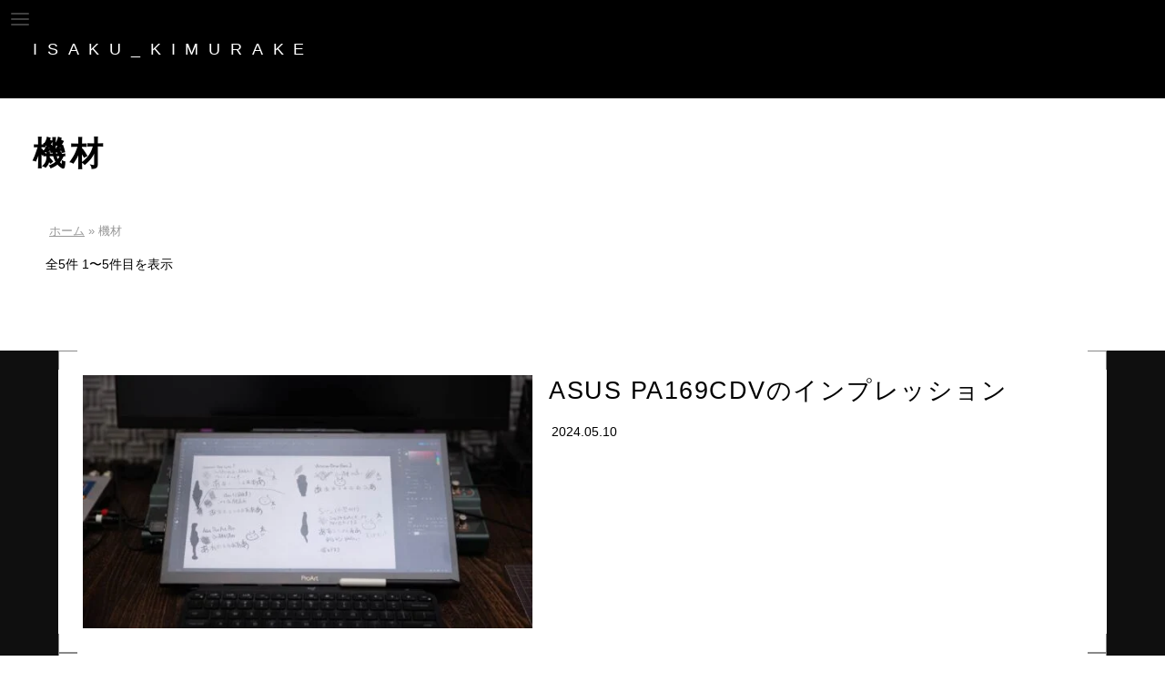

--- FILE ---
content_type: text/html; charset=UTF-8
request_url: https://isakukimurake.com/category/music/equipment-music/
body_size: 10749
content:
<!doctype html>
<html lang="ja">
<head>
<meta charset="utf-8">
<meta name="viewport" content="width=device-width,initial-scale=1,maximum-scale=2,user-scalable=yes">
<!--[if lt IE 9]>
<script src="https://isakukimurake.com/wp-content/themes/coding/js/html5shiv.js"></script>
<script src="https://isakukimurake.com/wp-content/themes/coding/js/css3-mediaqueries.js"></script>
<script defer="defer" type="text/javascript" src="https://isakukimurake.com/wp-content/themes/coding/js/sie.js"></script>
<![endif]-->

		<!-- All in One SEO 4.9.3 - aioseo.com -->
	<meta name="robots" content="max-image-preview:large" />
	<meta name="google-site-verification" content="TGPO3gxIEaFzls7KEQS3oC0_AzoDJw7T6A7E9-eJL9M" />
	<meta name="keywords" content="ヘッドホン,リスニング,モニター" />
	<link rel="canonical" href="https://isakukimurake.com/category/equipment-music/" />
	<meta name="generator" content="All in One SEO (AIOSEO) 4.9.3" />

		<meta name="google-site-verification" content="TGPO3gxIEaFzls7KEQS3oC0_AzoDJw7T6A7E9-eJL9M" />
		<script type="application/ld+json" class="aioseo-schema">
			{"@context":"https:\/\/schema.org","@graph":[{"@type":"BreadcrumbList","@id":"https:\/\/isakukimurake.com\/category\/music\/equipment-music\/#breadcrumblist","itemListElement":[{"@type":"ListItem","@id":"https:\/\/isakukimurake.com#listItem","position":1,"name":"\u30db\u30fc\u30e0","item":"https:\/\/isakukimurake.com","nextItem":{"@type":"ListItem","@id":"https:\/\/isakukimurake.com\/category\/equipment-music\/#listItem","name":"\u6a5f\u6750"}},{"@type":"ListItem","@id":"https:\/\/isakukimurake.com\/category\/equipment-music\/#listItem","position":2,"name":"\u6a5f\u6750","previousItem":{"@type":"ListItem","@id":"https:\/\/isakukimurake.com#listItem","name":"\u30db\u30fc\u30e0"}}]},{"@type":"CollectionPage","@id":"https:\/\/isakukimurake.com\/category\/music\/equipment-music\/#collectionpage","url":"https:\/\/isakukimurake.com\/category\/music\/equipment-music\/","name":"\u6a5f\u6750 | Isaku\u306e\u30b3\u30e9\u30e0","inLanguage":"ja","isPartOf":{"@id":"https:\/\/isakukimurake.com\/#website"},"breadcrumb":{"@id":"https:\/\/isakukimurake.com\/category\/music\/equipment-music\/#breadcrumblist"}},{"@type":"Person","@id":"https:\/\/isakukimurake.com\/#person","name":"Isaku","image":{"@type":"ImageObject","@id":"https:\/\/isakukimurake.com\/category\/music\/equipment-music\/#personImage","url":"https:\/\/isakukimurake.com\/wp-content\/uploads\/2023\/05\/72ca84d0cd01acf8f8c9f0056633b6fc-96x96.jpg","width":96,"height":96,"caption":"Isaku"}},{"@type":"WebSite","@id":"https:\/\/isakukimurake.com\/#website","url":"https:\/\/isakukimurake.com\/","name":"\u6728\u6751\u5bb6\u30f0\u30b5\u30af\u306e\u30b3\u30e9\u30e0","description":"\u6728\u6751\u5bb6\u30f0\u30b5\u30af\u306e\u30b3\u30e9\u30e0","inLanguage":"ja","publisher":{"@id":"https:\/\/isakukimurake.com\/#person"}}]}
		</script>
		<!-- All in One SEO -->

<link rel="alternate" type="application/rss+xml" title="Isakuのコラム &raquo; 機材 カテゴリーのフィード" href="https://isakukimurake.com/category/equipment-music/feed/" />
<style id='wp-img-auto-sizes-contain-inline-css' type='text/css'>
img:is([sizes=auto i],[sizes^="auto," i]){contain-intrinsic-size:3000px 1500px}
/*# sourceURL=wp-img-auto-sizes-contain-inline-css */
</style>
<style id='wp-emoji-styles-inline-css' type='text/css'>

	img.wp-smiley, img.emoji {
		display: inline !important;
		border: none !important;
		box-shadow: none !important;
		height: 1em !important;
		width: 1em !important;
		margin: 0 0.07em !important;
		vertical-align: -0.1em !important;
		background: none !important;
		padding: 0 !important;
	}
/*# sourceURL=wp-emoji-styles-inline-css */
</style>
<style id='wp-block-library-inline-css' type='text/css'>
:root{--wp-block-synced-color:#7a00df;--wp-block-synced-color--rgb:122,0,223;--wp-bound-block-color:var(--wp-block-synced-color);--wp-editor-canvas-background:#ddd;--wp-admin-theme-color:#007cba;--wp-admin-theme-color--rgb:0,124,186;--wp-admin-theme-color-darker-10:#006ba1;--wp-admin-theme-color-darker-10--rgb:0,107,160.5;--wp-admin-theme-color-darker-20:#005a87;--wp-admin-theme-color-darker-20--rgb:0,90,135;--wp-admin-border-width-focus:2px}@media (min-resolution:192dpi){:root{--wp-admin-border-width-focus:1.5px}}.wp-element-button{cursor:pointer}:root .has-very-light-gray-background-color{background-color:#eee}:root .has-very-dark-gray-background-color{background-color:#313131}:root .has-very-light-gray-color{color:#eee}:root .has-very-dark-gray-color{color:#313131}:root .has-vivid-green-cyan-to-vivid-cyan-blue-gradient-background{background:linear-gradient(135deg,#00d084,#0693e3)}:root .has-purple-crush-gradient-background{background:linear-gradient(135deg,#34e2e4,#4721fb 50%,#ab1dfe)}:root .has-hazy-dawn-gradient-background{background:linear-gradient(135deg,#faaca8,#dad0ec)}:root .has-subdued-olive-gradient-background{background:linear-gradient(135deg,#fafae1,#67a671)}:root .has-atomic-cream-gradient-background{background:linear-gradient(135deg,#fdd79a,#004a59)}:root .has-nightshade-gradient-background{background:linear-gradient(135deg,#330968,#31cdcf)}:root .has-midnight-gradient-background{background:linear-gradient(135deg,#020381,#2874fc)}:root{--wp--preset--font-size--normal:16px;--wp--preset--font-size--huge:42px}.has-regular-font-size{font-size:1em}.has-larger-font-size{font-size:2.625em}.has-normal-font-size{font-size:var(--wp--preset--font-size--normal)}.has-huge-font-size{font-size:var(--wp--preset--font-size--huge)}.has-text-align-center{text-align:center}.has-text-align-left{text-align:left}.has-text-align-right{text-align:right}.has-fit-text{white-space:nowrap!important}#end-resizable-editor-section{display:none}.aligncenter{clear:both}.items-justified-left{justify-content:flex-start}.items-justified-center{justify-content:center}.items-justified-right{justify-content:flex-end}.items-justified-space-between{justify-content:space-between}.screen-reader-text{border:0;clip-path:inset(50%);height:1px;margin:-1px;overflow:hidden;padding:0;position:absolute;width:1px;word-wrap:normal!important}.screen-reader-text:focus{background-color:#ddd;clip-path:none;color:#444;display:block;font-size:1em;height:auto;left:5px;line-height:normal;padding:15px 23px 14px;text-decoration:none;top:5px;width:auto;z-index:100000}html :where(.has-border-color){border-style:solid}html :where([style*=border-top-color]){border-top-style:solid}html :where([style*=border-right-color]){border-right-style:solid}html :where([style*=border-bottom-color]){border-bottom-style:solid}html :where([style*=border-left-color]){border-left-style:solid}html :where([style*=border-width]){border-style:solid}html :where([style*=border-top-width]){border-top-style:solid}html :where([style*=border-right-width]){border-right-style:solid}html :where([style*=border-bottom-width]){border-bottom-style:solid}html :where([style*=border-left-width]){border-left-style:solid}html :where(img[class*=wp-image-]){height:auto;max-width:100%}:where(figure){margin:0 0 1em}html :where(.is-position-sticky){--wp-admin--admin-bar--position-offset:var(--wp-admin--admin-bar--height,0px)}@media screen and (max-width:600px){html :where(.is-position-sticky){--wp-admin--admin-bar--position-offset:0px}}

/*# sourceURL=wp-block-library-inline-css */
</style><style id='global-styles-inline-css' type='text/css'>
:root{--wp--preset--aspect-ratio--square: 1;--wp--preset--aspect-ratio--4-3: 4/3;--wp--preset--aspect-ratio--3-4: 3/4;--wp--preset--aspect-ratio--3-2: 3/2;--wp--preset--aspect-ratio--2-3: 2/3;--wp--preset--aspect-ratio--16-9: 16/9;--wp--preset--aspect-ratio--9-16: 9/16;--wp--preset--color--black: #000000;--wp--preset--color--cyan-bluish-gray: #abb8c3;--wp--preset--color--white: #ffffff;--wp--preset--color--pale-pink: #f78da7;--wp--preset--color--vivid-red: #cf2e2e;--wp--preset--color--luminous-vivid-orange: #ff6900;--wp--preset--color--luminous-vivid-amber: #fcb900;--wp--preset--color--light-green-cyan: #7bdcb5;--wp--preset--color--vivid-green-cyan: #00d084;--wp--preset--color--pale-cyan-blue: #8ed1fc;--wp--preset--color--vivid-cyan-blue: #0693e3;--wp--preset--color--vivid-purple: #9b51e0;--wp--preset--gradient--vivid-cyan-blue-to-vivid-purple: linear-gradient(135deg,rgb(6,147,227) 0%,rgb(155,81,224) 100%);--wp--preset--gradient--light-green-cyan-to-vivid-green-cyan: linear-gradient(135deg,rgb(122,220,180) 0%,rgb(0,208,130) 100%);--wp--preset--gradient--luminous-vivid-amber-to-luminous-vivid-orange: linear-gradient(135deg,rgb(252,185,0) 0%,rgb(255,105,0) 100%);--wp--preset--gradient--luminous-vivid-orange-to-vivid-red: linear-gradient(135deg,rgb(255,105,0) 0%,rgb(207,46,46) 100%);--wp--preset--gradient--very-light-gray-to-cyan-bluish-gray: linear-gradient(135deg,rgb(238,238,238) 0%,rgb(169,184,195) 100%);--wp--preset--gradient--cool-to-warm-spectrum: linear-gradient(135deg,rgb(74,234,220) 0%,rgb(151,120,209) 20%,rgb(207,42,186) 40%,rgb(238,44,130) 60%,rgb(251,105,98) 80%,rgb(254,248,76) 100%);--wp--preset--gradient--blush-light-purple: linear-gradient(135deg,rgb(255,206,236) 0%,rgb(152,150,240) 100%);--wp--preset--gradient--blush-bordeaux: linear-gradient(135deg,rgb(254,205,165) 0%,rgb(254,45,45) 50%,rgb(107,0,62) 100%);--wp--preset--gradient--luminous-dusk: linear-gradient(135deg,rgb(255,203,112) 0%,rgb(199,81,192) 50%,rgb(65,88,208) 100%);--wp--preset--gradient--pale-ocean: linear-gradient(135deg,rgb(255,245,203) 0%,rgb(182,227,212) 50%,rgb(51,167,181) 100%);--wp--preset--gradient--electric-grass: linear-gradient(135deg,rgb(202,248,128) 0%,rgb(113,206,126) 100%);--wp--preset--gradient--midnight: linear-gradient(135deg,rgb(2,3,129) 0%,rgb(40,116,252) 100%);--wp--preset--font-size--small: 13px;--wp--preset--font-size--medium: 20px;--wp--preset--font-size--large: 36px;--wp--preset--font-size--x-large: 42px;--wp--preset--spacing--20: 0.44rem;--wp--preset--spacing--30: 0.67rem;--wp--preset--spacing--40: 1rem;--wp--preset--spacing--50: 1.5rem;--wp--preset--spacing--60: 2.25rem;--wp--preset--spacing--70: 3.38rem;--wp--preset--spacing--80: 5.06rem;--wp--preset--shadow--natural: 6px 6px 9px rgba(0, 0, 0, 0.2);--wp--preset--shadow--deep: 12px 12px 50px rgba(0, 0, 0, 0.4);--wp--preset--shadow--sharp: 6px 6px 0px rgba(0, 0, 0, 0.2);--wp--preset--shadow--outlined: 6px 6px 0px -3px rgb(255, 255, 255), 6px 6px rgb(0, 0, 0);--wp--preset--shadow--crisp: 6px 6px 0px rgb(0, 0, 0);}:where(.is-layout-flex){gap: 0.5em;}:where(.is-layout-grid){gap: 0.5em;}body .is-layout-flex{display: flex;}.is-layout-flex{flex-wrap: wrap;align-items: center;}.is-layout-flex > :is(*, div){margin: 0;}body .is-layout-grid{display: grid;}.is-layout-grid > :is(*, div){margin: 0;}:where(.wp-block-columns.is-layout-flex){gap: 2em;}:where(.wp-block-columns.is-layout-grid){gap: 2em;}:where(.wp-block-post-template.is-layout-flex){gap: 1.25em;}:where(.wp-block-post-template.is-layout-grid){gap: 1.25em;}.has-black-color{color: var(--wp--preset--color--black) !important;}.has-cyan-bluish-gray-color{color: var(--wp--preset--color--cyan-bluish-gray) !important;}.has-white-color{color: var(--wp--preset--color--white) !important;}.has-pale-pink-color{color: var(--wp--preset--color--pale-pink) !important;}.has-vivid-red-color{color: var(--wp--preset--color--vivid-red) !important;}.has-luminous-vivid-orange-color{color: var(--wp--preset--color--luminous-vivid-orange) !important;}.has-luminous-vivid-amber-color{color: var(--wp--preset--color--luminous-vivid-amber) !important;}.has-light-green-cyan-color{color: var(--wp--preset--color--light-green-cyan) !important;}.has-vivid-green-cyan-color{color: var(--wp--preset--color--vivid-green-cyan) !important;}.has-pale-cyan-blue-color{color: var(--wp--preset--color--pale-cyan-blue) !important;}.has-vivid-cyan-blue-color{color: var(--wp--preset--color--vivid-cyan-blue) !important;}.has-vivid-purple-color{color: var(--wp--preset--color--vivid-purple) !important;}.has-black-background-color{background-color: var(--wp--preset--color--black) !important;}.has-cyan-bluish-gray-background-color{background-color: var(--wp--preset--color--cyan-bluish-gray) !important;}.has-white-background-color{background-color: var(--wp--preset--color--white) !important;}.has-pale-pink-background-color{background-color: var(--wp--preset--color--pale-pink) !important;}.has-vivid-red-background-color{background-color: var(--wp--preset--color--vivid-red) !important;}.has-luminous-vivid-orange-background-color{background-color: var(--wp--preset--color--luminous-vivid-orange) !important;}.has-luminous-vivid-amber-background-color{background-color: var(--wp--preset--color--luminous-vivid-amber) !important;}.has-light-green-cyan-background-color{background-color: var(--wp--preset--color--light-green-cyan) !important;}.has-vivid-green-cyan-background-color{background-color: var(--wp--preset--color--vivid-green-cyan) !important;}.has-pale-cyan-blue-background-color{background-color: var(--wp--preset--color--pale-cyan-blue) !important;}.has-vivid-cyan-blue-background-color{background-color: var(--wp--preset--color--vivid-cyan-blue) !important;}.has-vivid-purple-background-color{background-color: var(--wp--preset--color--vivid-purple) !important;}.has-black-border-color{border-color: var(--wp--preset--color--black) !important;}.has-cyan-bluish-gray-border-color{border-color: var(--wp--preset--color--cyan-bluish-gray) !important;}.has-white-border-color{border-color: var(--wp--preset--color--white) !important;}.has-pale-pink-border-color{border-color: var(--wp--preset--color--pale-pink) !important;}.has-vivid-red-border-color{border-color: var(--wp--preset--color--vivid-red) !important;}.has-luminous-vivid-orange-border-color{border-color: var(--wp--preset--color--luminous-vivid-orange) !important;}.has-luminous-vivid-amber-border-color{border-color: var(--wp--preset--color--luminous-vivid-amber) !important;}.has-light-green-cyan-border-color{border-color: var(--wp--preset--color--light-green-cyan) !important;}.has-vivid-green-cyan-border-color{border-color: var(--wp--preset--color--vivid-green-cyan) !important;}.has-pale-cyan-blue-border-color{border-color: var(--wp--preset--color--pale-cyan-blue) !important;}.has-vivid-cyan-blue-border-color{border-color: var(--wp--preset--color--vivid-cyan-blue) !important;}.has-vivid-purple-border-color{border-color: var(--wp--preset--color--vivid-purple) !important;}.has-vivid-cyan-blue-to-vivid-purple-gradient-background{background: var(--wp--preset--gradient--vivid-cyan-blue-to-vivid-purple) !important;}.has-light-green-cyan-to-vivid-green-cyan-gradient-background{background: var(--wp--preset--gradient--light-green-cyan-to-vivid-green-cyan) !important;}.has-luminous-vivid-amber-to-luminous-vivid-orange-gradient-background{background: var(--wp--preset--gradient--luminous-vivid-amber-to-luminous-vivid-orange) !important;}.has-luminous-vivid-orange-to-vivid-red-gradient-background{background: var(--wp--preset--gradient--luminous-vivid-orange-to-vivid-red) !important;}.has-very-light-gray-to-cyan-bluish-gray-gradient-background{background: var(--wp--preset--gradient--very-light-gray-to-cyan-bluish-gray) !important;}.has-cool-to-warm-spectrum-gradient-background{background: var(--wp--preset--gradient--cool-to-warm-spectrum) !important;}.has-blush-light-purple-gradient-background{background: var(--wp--preset--gradient--blush-light-purple) !important;}.has-blush-bordeaux-gradient-background{background: var(--wp--preset--gradient--blush-bordeaux) !important;}.has-luminous-dusk-gradient-background{background: var(--wp--preset--gradient--luminous-dusk) !important;}.has-pale-ocean-gradient-background{background: var(--wp--preset--gradient--pale-ocean) !important;}.has-electric-grass-gradient-background{background: var(--wp--preset--gradient--electric-grass) !important;}.has-midnight-gradient-background{background: var(--wp--preset--gradient--midnight) !important;}.has-small-font-size{font-size: var(--wp--preset--font-size--small) !important;}.has-medium-font-size{font-size: var(--wp--preset--font-size--medium) !important;}.has-large-font-size{font-size: var(--wp--preset--font-size--large) !important;}.has-x-large-font-size{font-size: var(--wp--preset--font-size--x-large) !important;}
/*# sourceURL=global-styles-inline-css */
</style>

<style id='classic-theme-styles-inline-css' type='text/css'>
/*! This file is auto-generated */
.wp-block-button__link{color:#fff;background-color:#32373c;border-radius:9999px;box-shadow:none;text-decoration:none;padding:calc(.667em + 2px) calc(1.333em + 2px);font-size:1.125em}.wp-block-file__button{background:#32373c;color:#fff;text-decoration:none}
/*# sourceURL=/wp-includes/css/classic-themes.min.css */
</style>
<link rel='stylesheet' id='bogo-css' href='https://isakukimurake.com/wp-content/plugins/bogo/includes/css/style.css?ver=3.9.1' type='text/css' media='all' />
<link rel='stylesheet' id='toc-screen-css' href='https://isakukimurake.com/wp-content/plugins/table-of-contents-plus/screen.min.css?ver=2411.1' type='text/css' media='all' />
<style id='toc-screen-inline-css' type='text/css'>
div#toc_container ul li {font-size: 85%;}
/*# sourceURL=toc-screen-inline-css */
</style>
<link rel='stylesheet' id='primary-style-css' href='https://isakukimurake.com/wp-content/themes/coding/style.css?ver=6.9' type='text/css' media='all' />
<link rel='stylesheet' id='pc-style-css' href='https://isakukimurake.com/wp-content/themes/coding/pc.css?ver=6.9' type='text/css' media='all' />
<link rel='stylesheet' id='smart-style-css' href='https://isakukimurake.com/wp-content/themes/coding/smart.css?ver=6.9' type='text/css' media='all' />
<script type="text/javascript" src="https://isakukimurake.com/wp-includes/js/jquery/jquery.min.js?ver=3.7.1" id="jquery-core-js"></script>
<script type="text/javascript" src="https://isakukimurake.com/wp-includes/js/jquery/jquery-migrate.min.js?ver=3.4.1" id="jquery-migrate-js"></script>
<script type="text/javascript" src="https://isakukimurake.com/wp-content/themes/coding/js/flexibility.js?ver=6.9" id="flex-script-js"></script>
<link rel="https://api.w.org/" href="https://isakukimurake.com/wp-json/" /><link rel="alternate" title="JSON" type="application/json" href="https://isakukimurake.com/wp-json/wp/v2/categories/25" /><link rel="EditURI" type="application/rsd+xml" title="RSD" href="https://isakukimurake.com/xmlrpc.php?rsd" />
<meta name="generator" content="WordPress 6.9" />
<link rel="alternate" href="https://isakukimurake.com/category/music/equipment-music/" hreflang="ja" />
<link rel="alternate" href="https://isakukimurake.com/en/category/music/equipment-music/" hreflang="en-US" />
<style>:root {
			--lazy-loader-animation-duration: 300ms;
		}
		  
		.lazyload {
	display: block;
}

.lazyload,
        .lazyloading {
			opacity: 0;
		}


		.lazyloaded {
			opacity: 1;
			transition: opacity 300ms;
			transition: opacity var(--lazy-loader-animation-duration);
		}.lazyloading {
	color: transparent;
	opacity: 1;
	transition: opacity 300ms;
	transition: opacity var(--lazy-loader-animation-duration);
	background: url("data:image/svg+xml,%3Csvg%20width%3D%2244%22%20height%3D%2244%22%20xmlns%3D%22http%3A%2F%2Fwww.w3.org%2F2000%2Fsvg%22%20stroke%3D%22%23848484%22%3E%3Cg%20fill%3D%22none%22%20fill-rule%3D%22evenodd%22%20stroke-width%3D%222%22%3E%3Ccircle%20cx%3D%2222%22%20cy%3D%2222%22%20r%3D%221%22%3E%3Canimate%20attributeName%3D%22r%22%20begin%3D%220s%22%20dur%3D%221.8s%22%20values%3D%221%3B%2020%22%20calcMode%3D%22spline%22%20keyTimes%3D%220%3B%201%22%20keySplines%3D%220.165%2C%200.84%2C%200.44%2C%201%22%20repeatCount%3D%22indefinite%22%2F%3E%3Canimate%20attributeName%3D%22stroke-opacity%22%20begin%3D%220s%22%20dur%3D%221.8s%22%20values%3D%221%3B%200%22%20calcMode%3D%22spline%22%20keyTimes%3D%220%3B%201%22%20keySplines%3D%220.3%2C%200.61%2C%200.355%2C%201%22%20repeatCount%3D%22indefinite%22%2F%3E%3C%2Fcircle%3E%3Ccircle%20cx%3D%2222%22%20cy%3D%2222%22%20r%3D%221%22%3E%3Canimate%20attributeName%3D%22r%22%20begin%3D%22-0.9s%22%20dur%3D%221.8s%22%20values%3D%221%3B%2020%22%20calcMode%3D%22spline%22%20keyTimes%3D%220%3B%201%22%20keySplines%3D%220.165%2C%200.84%2C%200.44%2C%201%22%20repeatCount%3D%22indefinite%22%2F%3E%3Canimate%20attributeName%3D%22stroke-opacity%22%20begin%3D%22-0.9s%22%20dur%3D%221.8s%22%20values%3D%221%3B%200%22%20calcMode%3D%22spline%22%20keyTimes%3D%220%3B%201%22%20keySplines%3D%220.3%2C%200.61%2C%200.355%2C%201%22%20repeatCount%3D%22indefinite%22%2F%3E%3C%2Fcircle%3E%3C%2Fg%3E%3C%2Fsvg%3E") no-repeat;
	background-size: 2em 2em;
	background-position: center center;
}

.lazyloaded {
	animation-name: loaded;
	animation-duration: 300ms;
	animation-duration: var(--lazy-loader-animation-duration);
	transition: none;
}

@keyframes loaded {
	from {
		opacity: 0;
	}

	to {
		opacity: 1;
	}
}</style><noscript><style>.lazyload { display: none; } .lazyload[class*="lazy-loader-background-element-"] { display: block; opacity: 1; }</style></noscript><link rel="icon" href="https://isakukimurake.com/wp-content/uploads/2023/05/cropped-72ca84d0cd01acf8f8c9f0056633b6fc-32x32.jpg" sizes="32x32" />
<link rel="icon" href="https://isakukimurake.com/wp-content/uploads/2023/05/cropped-72ca84d0cd01acf8f8c9f0056633b6fc-192x192.jpg" sizes="192x192" />
<link rel="apple-touch-icon" href="https://isakukimurake.com/wp-content/uploads/2023/05/cropped-72ca84d0cd01acf8f8c9f0056633b6fc-180x180.jpg" />
<meta name="msapplication-TileImage" content="https://isakukimurake.com/wp-content/uploads/2023/05/cropped-72ca84d0cd01acf8f8c9f0056633b6fc-270x270.jpg" />
<!-- Global site tag (gtag.js) - Google Analytics -->
<script async src="https://www.googletagmanager.com/gtag/js?id=G-M3VS11C8CZ"></script>
<script>
  window.dataLayer = window.dataLayer || [];
  function gtag(){dataLayer.push(arguments);}
  gtag('js', new Date());

  gtag('config', 'G-M3VS11C8CZ');
</script>
</head>
<body data-rsssl=1 class="" id="wp_pc">

<div id="contents_wrapper" class="clearfix flexwrap">
<!--(ФωФ)-->
    <article id="maincolumn">
    <header>
        <p class="logowrap"><a class="logo" data-text="ISAKU KIMURAKE" href="https://isakukimurake.com">ISAKU_KIMURAKE</a></p>

        <!--<p class="description pc">木村家ヰサクのコラム</p>-->
    </header>      <main id="listcontent" class="clearfix">    
    	<div id="parental_title">
            	<h1>機材</h1>
            	<div class="aioseo-breadcrumbs"><span class="aioseo-breadcrumb">
			<a href="https://isakukimurake.com" title="ホーム">ホーム</a>
		</span><span class="aioseo-breadcrumb-separator">&raquo;</span><span class="aioseo-breadcrumb">
			機材
		</span></div>				<div class="archive_description"></div>

                <p class="works_count">全5件 1〜5件目を表示</p>         </div>
			
            
            <div class="tablenav">                </div>
        	
            <div class="flexwrap listwrap">
                                    
                        <section class="list  light first">
	<figure id="1193" class="list_img">
		<a href="https://isakukimurake.com/pa169cdv/">
							<span class="pc"><noscript><img src="https://isakukimurake.com/wp-content/uploads/2024/05/PS522942-1-560x315.jpg" alt decoding="async" fetchpriority="high"></noscript><img src="[data-uri]" alt decoding="async" fetchpriority="high" data-src="https://isakukimurake.com/wp-content/uploads/2024/05/PS522942-1-560x315.jpg" class=" lazyload"></span>
								<span class="sp"><img src="https://isakukimurake.com/wp-content/uploads/2024/05/PS522942-1-120x120.jpg"></span>
						<!--<span class="archive_avatar pc"><noscript><img alt="アバター画像" src="https://isakukimurake.com/wp-content/uploads/2023/05/72ca84d0cd01acf8f8c9f0056633b6fc-160x160.jpg" srcset="https://isakukimurake.com/wp-content/uploads/2023/05/72ca84d0cd01acf8f8c9f0056633b6fc-320x320.jpg 2x" class="avatar avatar-160 photo" height="160" width="160" decoding="async"></noscript><img alt="アバター画像" src="data:image/svg+xml,%3Csvg%20xmlns%3D%22http%3A%2F%2Fwww.w3.org%2F2000%2Fsvg%22%20viewBox%3D%220%200%20160%20160%22%3E%3C%2Fsvg%3E" srcset="data:image/svg+xml,%3Csvg%20xmlns%3D%22http%3A%2F%2Fwww.w3.org%2F2000%2Fsvg%22%20viewBox%3D%220%200%20160%20160%22%3E%3C%2Fsvg%3E 160w" class="avatar avatar-160 photo lazyload" height="160" width="160" decoding="async" data-srcset="https://isakukimurake.com/wp-content/uploads/2023/05/72ca84d0cd01acf8f8c9f0056633b6fc-320x320.jpg 2x" data-src="https://isakukimurake.com/wp-content/uploads/2023/05/72ca84d0cd01acf8f8c9f0056633b6fc-160x160.jpg"></span>
			<span class="archive_author pc">
			著者：Isaku			</span>-->
		</a>
	</figure>
 
	<div class="archive_text">
		<h2 class="list_h2"><a href="https://isakukimurake.com/pa169cdv/">ASUS PA169CDVのインプレッション</a></h2>
		<p class="sp archive_author_sp"><noscript><img alt="アバター画像" src="https://isakukimurake.com/wp-content/uploads/2023/05/72ca84d0cd01acf8f8c9f0056633b6fc-19x19.jpg" srcset="https://isakukimurake.com/wp-content/uploads/2023/05/72ca84d0cd01acf8f8c9f0056633b6fc-38x38.jpg 2x" class="avatar avatar-19 photo" height="19" width="19" decoding="async"></noscript><img alt="アバター画像" src="data:image/svg+xml,%3Csvg%20xmlns%3D%22http%3A%2F%2Fwww.w3.org%2F2000%2Fsvg%22%20viewBox%3D%220%200%2019%2019%22%3E%3C%2Fsvg%3E" srcset="data:image/svg+xml,%3Csvg%20xmlns%3D%22http%3A%2F%2Fwww.w3.org%2F2000%2Fsvg%22%20viewBox%3D%220%200%2019%2019%22%3E%3C%2Fsvg%3E 19w" class="avatar avatar-19 photo lazyload" height="19" width="19" decoding="async" data-srcset="https://isakukimurake.com/wp-content/uploads/2023/05/72ca84d0cd01acf8f8c9f0056633b6fc-38x38.jpg 2x" data-src="https://isakukimurake.com/wp-content/uploads/2023/05/72ca84d0cd01acf8f8c9f0056633b6fc-19x19.jpg">			Isaku		</p>
		<div class="flexwrap">          
			<dl class="data">
				<dt></dt>
				<dd>2024.05.10</dd>
			</dl>
		</div>
		<div class="list_excerpt">
			<!--<p>ASUS ProArt PA169CDVが国内発売発表されました。 これはワコムEMR（Wacom feel IT technologies）に対応したポータブルなモニターで、15.6インチ・4Kの液晶ペンタブレットでも [&hellip;]</p>
-->
					</div>
	</div>
</section>            
                                        
                        <section class="list  light">
	<figure id="1112" class="list_img">
		<a href="https://isakukimurake.com/noise-canceling-monitor-headphone/">
							<span class="pc"><noscript><img src="https://isakukimurake.com/wp-content/uploads/2024/05/PS522465-1-560x315.jpg" alt decoding="async"></noscript><img src="[data-uri]" alt decoding="async" data-src="https://isakukimurake.com/wp-content/uploads/2024/05/PS522465-1-560x315.jpg" class=" lazyload"></span>
								<span class="sp"><img src="https://isakukimurake.com/wp-content/uploads/2024/05/PS522465-1-120x120.jpg"></span>
						<!--<span class="archive_avatar pc"><noscript><img alt="アバター画像" src="https://isakukimurake.com/wp-content/uploads/2023/05/72ca84d0cd01acf8f8c9f0056633b6fc-160x160.jpg" srcset="https://isakukimurake.com/wp-content/uploads/2023/05/72ca84d0cd01acf8f8c9f0056633b6fc-320x320.jpg 2x" class="avatar avatar-160 photo" height="160" width="160" decoding="async"></noscript><img alt="アバター画像" src="data:image/svg+xml,%3Csvg%20xmlns%3D%22http%3A%2F%2Fwww.w3.org%2F2000%2Fsvg%22%20viewBox%3D%220%200%20160%20160%22%3E%3C%2Fsvg%3E" srcset="data:image/svg+xml,%3Csvg%20xmlns%3D%22http%3A%2F%2Fwww.w3.org%2F2000%2Fsvg%22%20viewBox%3D%220%200%20160%20160%22%3E%3C%2Fsvg%3E 160w" class="avatar avatar-160 photo lazyload" height="160" width="160" decoding="async" data-srcset="https://isakukimurake.com/wp-content/uploads/2023/05/72ca84d0cd01acf8f8c9f0056633b6fc-320x320.jpg 2x" data-src="https://isakukimurake.com/wp-content/uploads/2023/05/72ca84d0cd01acf8f8c9f0056633b6fc-160x160.jpg"></span>
			<span class="archive_author pc">
			著者：Isaku			</span>-->
		</a>
	</figure>
 
	<div class="archive_text">
		<h2 class="list_h2"><a href="https://isakukimurake.com/noise-canceling-monitor-headphone/">アクティブノイズキャンセリングヘッドホンをモニター用として活用できないか試行錯誤する</a></h2>
		<p class="sp archive_author_sp"><noscript><img alt="アバター画像" src="https://isakukimurake.com/wp-content/uploads/2023/05/72ca84d0cd01acf8f8c9f0056633b6fc-19x19.jpg" srcset="https://isakukimurake.com/wp-content/uploads/2023/05/72ca84d0cd01acf8f8c9f0056633b6fc-38x38.jpg 2x" class="avatar avatar-19 photo" height="19" width="19" decoding="async"></noscript><img alt="アバター画像" src="data:image/svg+xml,%3Csvg%20xmlns%3D%22http%3A%2F%2Fwww.w3.org%2F2000%2Fsvg%22%20viewBox%3D%220%200%2019%2019%22%3E%3C%2Fsvg%3E" srcset="data:image/svg+xml,%3Csvg%20xmlns%3D%22http%3A%2F%2Fwww.w3.org%2F2000%2Fsvg%22%20viewBox%3D%220%200%2019%2019%22%3E%3C%2Fsvg%3E 19w" class="avatar avatar-19 photo lazyload" height="19" width="19" decoding="async" data-srcset="https://isakukimurake.com/wp-content/uploads/2023/05/72ca84d0cd01acf8f8c9f0056633b6fc-38x38.jpg 2x" data-src="https://isakukimurake.com/wp-content/uploads/2023/05/72ca84d0cd01acf8f8c9f0056633b6fc-19x19.jpg">			Isaku		</p>
		<div class="flexwrap">          
			<dl class="data">
				<dt></dt>
				<dd>2024.05.06</dd>
			</dl>
		</div>
		<div class="list_excerpt">
			<!--<p>私は現在はヘッドホンやイヤホンを殆ど使用せず、スピーカーで作業を行っています。 体感上において、スピーカーが最も耳への負荷が小さく感じるというのが理由です。 今回の記事は、どうしてもヘッドホンを使わねばならない時にせめて [&hellip;]</p>
-->
							<p class="list_description">どうしてもヘッドホンを使わねばならない時にせめてアクティブノイズキャンセリング機能を使用することができないか、ということを試行錯誤した記録です。</p>
					</div>
	</div>
</section>            
                                        
                        <section class="list  light">
	<figure id="1063" class="list_img">
		<a href="https://isakukimurake.com/2023_bestbuy/">
							<span class="pc"><noscript><img src="https://isakukimurake.com/wp-content/uploads/2023/12/PS520997-560x315.jpg" alt decoding="async"></noscript><img src="[data-uri]" alt decoding="async" data-src="https://isakukimurake.com/wp-content/uploads/2023/12/PS520997-560x315.jpg" class=" lazyload"></span>
								<span class="sp"><img src="https://isakukimurake.com/wp-content/uploads/2023/12/PS520997-120x120.jpg"></span>
						<!--<span class="archive_avatar pc"><noscript><img alt="アバター画像" src="https://isakukimurake.com/wp-content/uploads/2023/05/72ca84d0cd01acf8f8c9f0056633b6fc-160x160.jpg" srcset="https://isakukimurake.com/wp-content/uploads/2023/05/72ca84d0cd01acf8f8c9f0056633b6fc-320x320.jpg 2x" class="avatar avatar-160 photo" height="160" width="160" decoding="async"></noscript><img alt="アバター画像" src="data:image/svg+xml,%3Csvg%20xmlns%3D%22http%3A%2F%2Fwww.w3.org%2F2000%2Fsvg%22%20viewBox%3D%220%200%20160%20160%22%3E%3C%2Fsvg%3E" srcset="data:image/svg+xml,%3Csvg%20xmlns%3D%22http%3A%2F%2Fwww.w3.org%2F2000%2Fsvg%22%20viewBox%3D%220%200%20160%20160%22%3E%3C%2Fsvg%3E 160w" class="avatar avatar-160 photo lazyload" height="160" width="160" decoding="async" data-srcset="https://isakukimurake.com/wp-content/uploads/2023/05/72ca84d0cd01acf8f8c9f0056633b6fc-320x320.jpg 2x" data-src="https://isakukimurake.com/wp-content/uploads/2023/05/72ca84d0cd01acf8f8c9f0056633b6fc-160x160.jpg"></span>
			<span class="archive_author pc">
			著者：Isaku			</span>-->
		</a>
	</figure>
 
	<div class="archive_text">
		<h2 class="list_h2"><a href="https://isakukimurake.com/2023_bestbuy/">2023年 買ってよかったもの</a></h2>
		<p class="sp archive_author_sp"><noscript><img alt="アバター画像" src="https://isakukimurake.com/wp-content/uploads/2023/05/72ca84d0cd01acf8f8c9f0056633b6fc-19x19.jpg" srcset="https://isakukimurake.com/wp-content/uploads/2023/05/72ca84d0cd01acf8f8c9f0056633b6fc-38x38.jpg 2x" class="avatar avatar-19 photo" height="19" width="19" decoding="async"></noscript><img alt="アバター画像" src="data:image/svg+xml,%3Csvg%20xmlns%3D%22http%3A%2F%2Fwww.w3.org%2F2000%2Fsvg%22%20viewBox%3D%220%200%2019%2019%22%3E%3C%2Fsvg%3E" srcset="data:image/svg+xml,%3Csvg%20xmlns%3D%22http%3A%2F%2Fwww.w3.org%2F2000%2Fsvg%22%20viewBox%3D%220%200%2019%2019%22%3E%3C%2Fsvg%3E 19w" class="avatar avatar-19 photo lazyload" height="19" width="19" decoding="async" data-srcset="https://isakukimurake.com/wp-content/uploads/2023/05/72ca84d0cd01acf8f8c9f0056633b6fc-38x38.jpg 2x" data-src="https://isakukimurake.com/wp-content/uploads/2023/05/72ca84d0cd01acf8f8c9f0056633b6fc-19x19.jpg">			Isaku		</p>
		<div class="flexwrap">          
			<dl class="data">
				<dt></dt>
				<dd>2023.12.31</dd>
			</dl>
		</div>
		<div class="list_excerpt">
			<!--<p>ユーザーの意見を発信したくなったので公開。</p>
-->
					</div>
	</div>
</section>            
                                        
                        <section class="list  dark">
	<figure id="707" class="list_img">
		<a href="https://isakukimurake.com/bmpcc4k/">
							<span class="pc"><noscript><img src="https://isakukimurake.com/wp-content/uploads/2019/09/DSC4565-560x315.jpg" alt decoding="async"></noscript><img src="[data-uri]" alt decoding="async" data-src="https://isakukimurake.com/wp-content/uploads/2019/09/DSC4565-560x315.jpg" class=" lazyload"></span>
								<span class="sp"><img src="https://isakukimurake.com/wp-content/uploads/2019/09/DSC4565-120x120.jpg"></span>
						<!--<span class="archive_avatar pc"><noscript><img alt="アバター画像" src="https://isakukimurake.com/wp-content/uploads/2023/05/72ca84d0cd01acf8f8c9f0056633b6fc-160x160.jpg" srcset="https://isakukimurake.com/wp-content/uploads/2023/05/72ca84d0cd01acf8f8c9f0056633b6fc-320x320.jpg 2x" class="avatar avatar-160 photo" height="160" width="160" decoding="async"></noscript><img alt="アバター画像" src="data:image/svg+xml,%3Csvg%20xmlns%3D%22http%3A%2F%2Fwww.w3.org%2F2000%2Fsvg%22%20viewBox%3D%220%200%20160%20160%22%3E%3C%2Fsvg%3E" srcset="data:image/svg+xml,%3Csvg%20xmlns%3D%22http%3A%2F%2Fwww.w3.org%2F2000%2Fsvg%22%20viewBox%3D%220%200%20160%20160%22%3E%3C%2Fsvg%3E 160w" class="avatar avatar-160 photo lazyload" height="160" width="160" decoding="async" data-srcset="https://isakukimurake.com/wp-content/uploads/2023/05/72ca84d0cd01acf8f8c9f0056633b6fc-320x320.jpg 2x" data-src="https://isakukimurake.com/wp-content/uploads/2023/05/72ca84d0cd01acf8f8c9f0056633b6fc-160x160.jpg"></span>
			<span class="archive_author pc">
			著者：Isaku			</span>-->
		</a>
	</figure>
 
	<div class="archive_text">
		<h2 class="list_h2"><a href="https://isakukimurake.com/bmpcc4k/">BMPCC4K（Blackmagicdesign Pocket Cinema Camera 4K）の感想</a></h2>
		<p class="sp archive_author_sp"><noscript><img alt="アバター画像" src="https://isakukimurake.com/wp-content/uploads/2023/05/72ca84d0cd01acf8f8c9f0056633b6fc-19x19.jpg" srcset="https://isakukimurake.com/wp-content/uploads/2023/05/72ca84d0cd01acf8f8c9f0056633b6fc-38x38.jpg 2x" class="avatar avatar-19 photo" height="19" width="19" decoding="async"></noscript><img alt="アバター画像" src="data:image/svg+xml,%3Csvg%20xmlns%3D%22http%3A%2F%2Fwww.w3.org%2F2000%2Fsvg%22%20viewBox%3D%220%200%2019%2019%22%3E%3C%2Fsvg%3E" srcset="data:image/svg+xml,%3Csvg%20xmlns%3D%22http%3A%2F%2Fwww.w3.org%2F2000%2Fsvg%22%20viewBox%3D%220%200%2019%2019%22%3E%3C%2Fsvg%3E 19w" class="avatar avatar-19 photo lazyload" height="19" width="19" decoding="async" data-srcset="https://isakukimurake.com/wp-content/uploads/2023/05/72ca84d0cd01acf8f8c9f0056633b6fc-38x38.jpg 2x" data-src="https://isakukimurake.com/wp-content/uploads/2023/05/72ca84d0cd01acf8f8c9f0056633b6fc-19x19.jpg">			Isaku		</p>
		<div class="flexwrap">          
			<dl class="data">
				<dt></dt>
				<dd>2019.09.18</dd>
			</dl>
		</div>
		<div class="list_excerpt">
			<!--<p>BMPCC4Kが発売されてからだいぶ経ちましたが、このカメラについての感想を記していきます。</p>
-->
							<p class="list_description">BMPCC4Kが発売されてからだいぶ経ちましたが、このカメラについての感想を記していきます。</p>
					</div>
	</div>
</section>            
                                        
                        <section class="list  light">
	<figure id="691" class="list_img">
		<a href="https://isakukimurake.com/headphone_monitor_listning/">
							<span class="pc"><noscript><img src="https://isakukimurake.com/wp-content/uploads/2019/09/DSC2507-560x315.jpg" alt decoding="async"></noscript><img src="[data-uri]" alt decoding="async" data-src="https://isakukimurake.com/wp-content/uploads/2019/09/DSC2507-560x315.jpg" class=" lazyload"></span>
								<span class="sp"><img src="https://isakukimurake.com/wp-content/uploads/2019/09/DSC2507-120x120.jpg"></span>
						<!--<span class="archive_avatar pc"><noscript><img alt="アバター画像" src="https://isakukimurake.com/wp-content/uploads/2023/05/72ca84d0cd01acf8f8c9f0056633b6fc-160x160.jpg" srcset="https://isakukimurake.com/wp-content/uploads/2023/05/72ca84d0cd01acf8f8c9f0056633b6fc-320x320.jpg 2x" class="avatar avatar-160 photo" height="160" width="160" decoding="async"></noscript><img alt="アバター画像" src="data:image/svg+xml,%3Csvg%20xmlns%3D%22http%3A%2F%2Fwww.w3.org%2F2000%2Fsvg%22%20viewBox%3D%220%200%20160%20160%22%3E%3C%2Fsvg%3E" srcset="data:image/svg+xml,%3Csvg%20xmlns%3D%22http%3A%2F%2Fwww.w3.org%2F2000%2Fsvg%22%20viewBox%3D%220%200%20160%20160%22%3E%3C%2Fsvg%3E 160w" class="avatar avatar-160 photo lazyload" height="160" width="160" decoding="async" data-srcset="https://isakukimurake.com/wp-content/uploads/2023/05/72ca84d0cd01acf8f8c9f0056633b6fc-320x320.jpg 2x" data-src="https://isakukimurake.com/wp-content/uploads/2023/05/72ca84d0cd01acf8f8c9f0056633b6fc-160x160.jpg"></span>
			<span class="archive_author pc">
			著者：Isaku			</span>-->
		</a>
	</figure>
 
	<div class="archive_text">
		<h2 class="list_h2"><a href="https://isakukimurake.com/headphone_monitor_listning/">モニターヘッドホンをリスニング用として使ってみよう</a></h2>
		<p class="sp archive_author_sp"><noscript><img alt="アバター画像" src="https://isakukimurake.com/wp-content/uploads/2023/05/72ca84d0cd01acf8f8c9f0056633b6fc-19x19.jpg" srcset="https://isakukimurake.com/wp-content/uploads/2023/05/72ca84d0cd01acf8f8c9f0056633b6fc-38x38.jpg 2x" class="avatar avatar-19 photo" height="19" width="19" decoding="async"></noscript><img alt="アバター画像" src="data:image/svg+xml,%3Csvg%20xmlns%3D%22http%3A%2F%2Fwww.w3.org%2F2000%2Fsvg%22%20viewBox%3D%220%200%2019%2019%22%3E%3C%2Fsvg%3E" srcset="data:image/svg+xml,%3Csvg%20xmlns%3D%22http%3A%2F%2Fwww.w3.org%2F2000%2Fsvg%22%20viewBox%3D%220%200%2019%2019%22%3E%3C%2Fsvg%3E 19w" class="avatar avatar-19 photo lazyload" height="19" width="19" decoding="async" data-srcset="https://isakukimurake.com/wp-content/uploads/2023/05/72ca84d0cd01acf8f8c9f0056633b6fc-38x38.jpg 2x" data-src="https://isakukimurake.com/wp-content/uploads/2023/05/72ca84d0cd01acf8f8c9f0056633b6fc-19x19.jpg">			Isaku		</p>
		<div class="flexwrap">          
			<dl class="data">
				<dt></dt>
				<dd>2019.09.12</dd>
			</dl>
		</div>
		<div class="list_excerpt">
			<!--<p>世の中にはモニター用ヘッドホンとリスニング用のヘッドホンが売られています。 モニター用は広域がキンキンして耳に刺さりますね。 慣れてくると心地良く感じてくる事もありますが、神経細胞へのダメージを考えるとなかなかきついもの [&hellip;]</p>
-->
							<p class="list_description">モニターヘッドホンをリスニング用として使うための方法を考えます。</p>
					</div>
	</div>
</section>            
                           		</div>
                
                <div class="tablenav">                </div>
    </main>

</article>
<input type="checkbox" role="button" title="menu" id="nav_check">
<label for="nav_check" id="burger" class="burger wrapper" aria-hidden="true" title="menu">
  <span class="burger box">
	<span class="burger inner"></span>
  </span>
</label>
<nav id="sidebar">        
    <div id="side">
    	<form class="s_form" role="search" method="get" class="search-form navbar-form form-inline" action="https://isakukimurake.com/">
  <div class="form-group">
    <label>
      <span class="screen-reader-text">検索:</span>
    </label>
    <input type="search" class="search-field form-control" placeholder="検索&hellip;" value="" name="s" title="検索:" />
  </div>
</form>        <h2 class="h2_top">CATEGORY</h2>
        <ul class="sidenav">	<li class="cat-item cat-item-42"><a href="https://isakukimurake.com/category/%e3%82%a2%e3%83%bc%e3%83%88/">アート</a>
</li>
	<li class="cat-item cat-item-3"><a href="https://isakukimurake.com/category/pickup/">ピックアップ</a>
</li>
	<li class="cat-item cat-item-29"><a href="https://isakukimurake.com/category/cinematograph/">映像</a>
</li>
	<li class="cat-item cat-item-30"><a href="https://isakukimurake.com/category/bibliomania/">木村家ヰサクのビブリオマニア</a>
</li>
	<li class="cat-item cat-item-25 current-cat"><a aria-current="page" href="https://isakukimurake.com/category/equipment-music/">機材</a>
</li>
	<li class="cat-item cat-item-12"><a href="https://isakukimurake.com/category/miscellaneousnote/">雑記</a>
</li>
	<li class="cat-item cat-item-2"><a href="https://isakukimurake.com/category/music/">音楽</a>
<ul class='children'>
	<li class="cat-item cat-item-7"><a href="https://isakukimurake.com/category/music/dtm/">DTM</a>
</li>
	<li class="cat-item cat-item-4"><a href="https://isakukimurake.com/category/music/study-on-guitar/">ギター研究</a>
	<ul class='children'>
	<li class="cat-item cat-item-6"><a href="https://isakukimurake.com/category/music/study-on-guitar/improvisation/">インプロビゼーション</a>
</li>
	<li class="cat-item cat-item-15"><a href="https://isakukimurake.com/category/music/study-on-guitar/equipment/">機材</a>
</li>
	<li class="cat-item cat-item-5"><a href="https://isakukimurake.com/category/music/study-on-guitar/physical-training/">フィジカルトレーニング</a>
</li>
	</ul>
</li>
	<li class="cat-item cat-item-13"><a href="https://isakukimurake.com/category/music/music-introduction/">楽曲紹介</a>
</li>
</ul>
</li>
</ul>
        
        <ul class="side_page">
            <li><a href="https://isakukimurake.com/about/">ABOUT</a></li>            
        </ul>
    </div>
</nav></div>

<!--(ФωФ)-->
<footer id="footer">
	<div class="sp"><form class="s_form" role="search" method="get" class="search-form navbar-form form-inline" action="https://isakukimurake.com/">
  <div class="form-group">
    <label>
      <span class="screen-reader-text">検索:</span>
    </label>
    <input type="search" class="search-field form-control" placeholder="検索&hellip;" value="" name="s" title="検索:" />
  </div>
</form></div>
    			    <p id="copyright">Copyright IsakuKimurake.All rights reserverd.</p>
</footer>

<!--
                                ■■■                          
                             ■  ■■■                          
■           ■■■■■■■          ■                      ■  ■     
■                 ■      ■■■■■■■■■                  ■■ ■     
■                 ■          ■                      ■  ■     
■                ■           ■                      ■  ■     
■     ■■        ■■        ■  ■  ■    ■■■■■■■■■■■    ■  ■    ■
■    ■■        ■■■       ■■  ■   ■                  ■  ■   ■ 
■   ■■        ■■  ■■     ■   ■   ■■                ■■  ■  ■■ 
■■■■         ■■    ■■        ■                     ■   ■■■   
■■■         ■       ■      ■■■                    ■     ■    
-->

<script type="speculationrules">
{"prefetch":[{"source":"document","where":{"and":[{"href_matches":"/*"},{"not":{"href_matches":["/wp-*.php","/wp-admin/*","/wp-content/uploads/*","/wp-content/*","/wp-content/plugins/*","/wp-content/themes/coding/*","/*\\?(.+)"]}},{"not":{"selector_matches":"a[rel~=\"nofollow\"]"}},{"not":{"selector_matches":".no-prefetch, .no-prefetch a"}}]},"eagerness":"conservative"}]}
</script>
<script type="text/javascript" id="toc-front-js-extra">
/* <![CDATA[ */
var tocplus = {"smooth_scroll":"1","visibility_show":"\u8868\u793a","visibility_hide":"\u975e\u8868\u793a","width":"Auto"};
//# sourceURL=toc-front-js-extra
/* ]]> */
</script>
<script type="text/javascript" src="https://isakukimurake.com/wp-content/plugins/table-of-contents-plus/front.min.js?ver=2411.1" id="toc-front-js"></script>
<script type="text/javascript" src="https://isakukimurake.com/wp-content/plugins/lazy-loading-responsive-images/js/lazysizes.min.js?ver=1713116755" id="lazysizes-js"></script>
<script id="wp-emoji-settings" type="application/json">
{"baseUrl":"https://s.w.org/images/core/emoji/17.0.2/72x72/","ext":".png","svgUrl":"https://s.w.org/images/core/emoji/17.0.2/svg/","svgExt":".svg","source":{"concatemoji":"https://isakukimurake.com/wp-includes/js/wp-emoji-release.min.js?ver=6.9"}}
</script>
<script type="module">
/* <![CDATA[ */
/*! This file is auto-generated */
const a=JSON.parse(document.getElementById("wp-emoji-settings").textContent),o=(window._wpemojiSettings=a,"wpEmojiSettingsSupports"),s=["flag","emoji"];function i(e){try{var t={supportTests:e,timestamp:(new Date).valueOf()};sessionStorage.setItem(o,JSON.stringify(t))}catch(e){}}function c(e,t,n){e.clearRect(0,0,e.canvas.width,e.canvas.height),e.fillText(t,0,0);t=new Uint32Array(e.getImageData(0,0,e.canvas.width,e.canvas.height).data);e.clearRect(0,0,e.canvas.width,e.canvas.height),e.fillText(n,0,0);const a=new Uint32Array(e.getImageData(0,0,e.canvas.width,e.canvas.height).data);return t.every((e,t)=>e===a[t])}function p(e,t){e.clearRect(0,0,e.canvas.width,e.canvas.height),e.fillText(t,0,0);var n=e.getImageData(16,16,1,1);for(let e=0;e<n.data.length;e++)if(0!==n.data[e])return!1;return!0}function u(e,t,n,a){switch(t){case"flag":return n(e,"\ud83c\udff3\ufe0f\u200d\u26a7\ufe0f","\ud83c\udff3\ufe0f\u200b\u26a7\ufe0f")?!1:!n(e,"\ud83c\udde8\ud83c\uddf6","\ud83c\udde8\u200b\ud83c\uddf6")&&!n(e,"\ud83c\udff4\udb40\udc67\udb40\udc62\udb40\udc65\udb40\udc6e\udb40\udc67\udb40\udc7f","\ud83c\udff4\u200b\udb40\udc67\u200b\udb40\udc62\u200b\udb40\udc65\u200b\udb40\udc6e\u200b\udb40\udc67\u200b\udb40\udc7f");case"emoji":return!a(e,"\ud83e\u1fac8")}return!1}function f(e,t,n,a){let r;const o=(r="undefined"!=typeof WorkerGlobalScope&&self instanceof WorkerGlobalScope?new OffscreenCanvas(300,150):document.createElement("canvas")).getContext("2d",{willReadFrequently:!0}),s=(o.textBaseline="top",o.font="600 32px Arial",{});return e.forEach(e=>{s[e]=t(o,e,n,a)}),s}function r(e){var t=document.createElement("script");t.src=e,t.defer=!0,document.head.appendChild(t)}a.supports={everything:!0,everythingExceptFlag:!0},new Promise(t=>{let n=function(){try{var e=JSON.parse(sessionStorage.getItem(o));if("object"==typeof e&&"number"==typeof e.timestamp&&(new Date).valueOf()<e.timestamp+604800&&"object"==typeof e.supportTests)return e.supportTests}catch(e){}return null}();if(!n){if("undefined"!=typeof Worker&&"undefined"!=typeof OffscreenCanvas&&"undefined"!=typeof URL&&URL.createObjectURL&&"undefined"!=typeof Blob)try{var e="postMessage("+f.toString()+"("+[JSON.stringify(s),u.toString(),c.toString(),p.toString()].join(",")+"));",a=new Blob([e],{type:"text/javascript"});const r=new Worker(URL.createObjectURL(a),{name:"wpTestEmojiSupports"});return void(r.onmessage=e=>{i(n=e.data),r.terminate(),t(n)})}catch(e){}i(n=f(s,u,c,p))}t(n)}).then(e=>{for(const n in e)a.supports[n]=e[n],a.supports.everything=a.supports.everything&&a.supports[n],"flag"!==n&&(a.supports.everythingExceptFlag=a.supports.everythingExceptFlag&&a.supports[n]);var t;a.supports.everythingExceptFlag=a.supports.everythingExceptFlag&&!a.supports.flag,a.supports.everything||((t=a.source||{}).concatemoji?r(t.concatemoji):t.wpemoji&&t.twemoji&&(r(t.twemoji),r(t.wpemoji)))});
//# sourceURL=https://isakukimurake.com/wp-includes/js/wp-emoji-loader.min.js
/* ]]> */
</script>
</body>
</html>

--- FILE ---
content_type: text/css
request_url: https://isakukimurake.com/wp-content/themes/coding/style.css?ver=6.9
body_size: 8507
content:
@charset "utf-8";

/*
Theme Name: IsakuKimurake
-------------------------------------------------------------- */


/*	reset
----------------------------------------------------*/

body,
div,
dl,
dt,
dd,
ul,
ol,
li,
h1,
h2,
h3,
h4,
h5,
h6,
pre,
form,
fieldset,
input,
p,
blockquote,
th,
td,
figure,
section,
nav {
    margin: 0;
    padding: 0;
    font-style: normal;
    font-size: 18px;
    text-align: justify;
    line-height: 2;
    box-sizing: border-box;
}


/*	reset_2
----------------------------------------------------*/

html {
    font-size: 100%;
}

body {
    font-family: "Helvetica Neue", Helvetica, Arial, "ヒラギノ角ゴ ProN W3", "Hiragino Kaku Gothic ProN", "游ゴシック", YuGothic, "メイリオ", Meiryo, sans-serif;
    background: #FFF;
}

.black {
    color: #FFF;
}

.white {
    color: #000;
}

h2 {
    font-weight: normal;
}

h3,
h4,
h5,
h6 {
    font-size: 1em;
}

p,
ul,
ol {
    margin-bottom: 2.5em;
}

ul {
    list-style-type:circle;
}

ol {
	list-style-type:numbers;
}
ol li {
    margin-left: 1.2em;
}

a:link,
a:visited {
    color: inherit;
    text-decoration: underline;
}

a:hover {
    text-decoration: none;
    opacity: 0.7;
}

img {
    border: 0;
    vertical-align: bottom;
}

address {
    font-style: normal;
    text-align: left;
}

em {
    text-decoration: none;
    font-style: italic;
}

cite {
    font-size: 0.8em;
    line-height: 1.7em;
    display: block;
}
.single_description {
    color: #737373;
    font-size: 0.8em;
	letter-spacing: 3px;
    line-height: 1.4;
	padding:0.6em 0;
	margin:0;
}
.single ul  {
    padding-left: 0.5em;
    list-style: disc;
}

@font-face {
    font-family: 'Makinas-Scrap-5';
    src: url('./font/Makinas-Scrap-5.eot?#iefix') format('embedded-opentype'), url('./font/Makinas-Scrap-5.otf') format('opentype'), url('./font/Makinas-Scrap-5.woff') format('woff'), url('./font/Makinas-Scrap-5.ttf') format('truetype'), url('./font/Makinas-Scrap-5.svg#Makinas-Scrap-5') format('svg');
    font-weight: normal;
    font-style: normal;
}


/*	heading
----------------------------------------------------*/

h1 {
    font-size: 2em;
    letter-spacing: 5px;
    line-height: 1.4em;
    margin-bottom: 1em;
}

h2 {
    clear: both;
    margin: 5em 0 1em 0;
    font-weight: bold;
    letter-spacing: 6px;
    line-height: 1.6em;
    font-size: 1.7em;
    border-top: #000 2px solid;
    border-bottom: #000 2px solid;
    padding: 1em 0.5em;
}

.dark h2 {
    border-color: #FFF;
}

.h2_top {
    margin-top: 0;
    margin-bottom: 18px;
    padding: 0.6em 0 !important;
}

.list_h2 {
    line-height: 1.3;
    font-size: 1.1em;
    letter-spacing: 1.5px;
    font-weight: normal;
    background: none;
    margin-top: 0;
    margin-bottom: 0.5em;
    padding: 0;
    border: none;
}

.list_h2 a {
	display:block;
    text-decoration: none;
    line-height: 1.3;
    font-weight: normal;
}

h3 {
    overflow: hidden;
    position: relative;
    clear: both;
    letter-spacing: 3px;
    line-height: 1.8;
    margin: 3em 0 1.3em 0;
    padding: 0.8em 0 0.4em 0;
    font-weight: bold;
    font-size: 1.3em;
    text-align: left;
}

h3:before {
    content: '';
    position: absolute;
    bottom: 0;
    display: block;
    width: 72px;
    border-bottom: #000 1px solid;
}

.dark h3:before {
    border-bottom: #FFF 1px solid;
}

h4 {
    margin: 1em 0;
    font-size: 1.18em;
}

.aioseo-breadcrumbs {
    background: rgba(255, 255, 255, 0.05);
    padding: 0.2em 1em;
}

.aioseo-breadcrumbs span {
    display: inline;
    font-size: 0.7em;
    opacity: 0.4;
    list-style: none;
}


/*	header
----------------------------------------------------*/

header {
    background: #000;
}

.header_navi li {
    text-align: center;
    font-family: "ヒラギノ角ゴ Pro W3", "Hiragino Kaku Gothic Pro", 'Noto Sans Japanese';
}

.header_navi li a {
    display: block;
    padding: 1.2em 2em;
    color: #FFF;
    text-decoration: none;
}

.searchform {
    padding: 1.3em;
}

#s {
    width: 100%;
    height: 25px;
    padding: 10px;
}

.screen-reader-text {
    display: none;
}

#searchsubmit {
    display: none;
}

#searchsubmit:hover {
    background: #072744;
    color: #FFF;
}


/*navi*/

.burger.inner,
.burger.inner::before,
.burger.inner::after {
    display: block;
    position: absolute;
    width: 20px;
    height: 2px;
    border-radius: 2px;
    background-color: rgba(128, 128, 128, 0.5);
}

#maincolumn,
.burger.wrapper::before,
nav {
    -moz-transition: all 0.3s ease-in-out;
    -o-transition: all 0.3s ease-in-out;
    -webkit-transition: all 0.3s ease-in-out;
    transition: all 0.3s ease-in-out;
}

#maincolumn,
.burger.wrapper::before,
nav,
nav ul {
    backface-visibility: hidden;
    -webkit-backface-visibility: hidden;
}

nav ul {
    margin-bottom: 0;
}

#maincolumn {
    position: relative;
}

.burger {
    display: inline-block;
}

.burger.wrapper {
    position: absolute;
    top: 0;
    left: 0;
    cursor: pointer;
}

.burger.wrapper::before {
    content: '';
    position: fixed;
    top: 0;
    left: 0;
    width: 100%;
    height: 100%;
    z-index: 1;
    background-color: rgba(0, 0, 0, 0.4);
    pointer-events: none;
    opacity: 0;
}

.burger.box {
    position: fixed;
    width: 30px;
    height: 20px;
    padding: 12px;
    z-index: 11;
}

.burger.inner {
    top: 50%;
    margin-top: -2px;
    -moz-transition: all 0.3s cubic-bezier(0.55, 0.055, 0.675, 0.19);
    -o-transition: all 0.3s cubic-bezier(0.55, 0.055, 0.675, 0.19);
    -webkit-transition: all 0.3s cubic-bezier(0.55, 0.055, 0.675, 0.19);
    transition: all 0.3s cubic-bezier(0.55, 0.055, 0.675, 0.19);
}

.burger.inner::before,
.burger.inner::after {
    content: '';
}

.burger.inner::before {
    top: -6px;
    -moz-transition: top 0.1s ease-in 0.34s, opacity 0.1s ease-in-out;
    -o-transition: top 0.1s ease-in 0.34s, opacity 0.1s ease-in-out;
    -webkit-transition: top 0.1s ease-in, opacity 0.1s ease-in-out;
    -webkit-transition-delay: 0.34s, 0s;
    transition: top 0.1s ease-in 0.34s, opacity 0.1s ease-in-out;
}

.burger.inner:after {
    bottom: -6px;
    -moz-transition: bottom 0.1s ease-in 0.34s, -moz-transform 0.3s cubic-bezier(0.55, 0.055, 0.675, 0.19), -webkit-transform 0.3s cubic-bezier(0.55, 0.055, 0.675, 0.19);
    -o-transition: bottom 0.1s ease-in 0.34s, -o-transform 0.3s cubic-bezier(0.55, 0.055, 0.675, 0.19), -webkit-transform 0.3s cubic-bezier(0.55, 0.055, 0.675, 0.19);
    -webkit-transition: bottom 0.1s ease-in, -webkit-transform 0.3s cubic-bezier(0.55, 0.055, 0.675, 0.19), -webkit-transform 0.3s cubic-bezier(0.55, 0.055, 0.675, 0.19);
    -webkit-transition-delay: 0.34s, 0s, 0s;
    transition: bottom 0.1s ease-in 0.34s, transform 0.3s cubic-bezier(0.55, 0.055, 0.675, 0.19), -webkit-transform 0.3s cubic-bezier(0.55, 0.055, 0.675, 0.19);
}

nav {
    position: fixed;
    top: 0;
    left: 0;
    bottom: 0;
    overflow-y: scroll;
    -ms-overflow-style: none;
    text-align: left;
    background-color: #000;
    z-index: 10;
    -moz-transform: translateX(-100%);
    -ms-transform: translateX(-100%);
    -webkit-transform: translateX(-100%);
    transform: translateX(-100%);
}

nav::-webkit-scrollbar {
    display: none;
}

nav ul {
    list-style-type: none;
    padding: 0;
    -moz-transform: translateX(-100%);
    -ms-transform: translateX(-100%);
    -webkit-transform: translateX(-100%);
    transform: translateX(-100%);
    -moz-transition: all 0.3s cubic-bezier(0.49, 0.24, 0, 1.32) 0.2s;
    -o-transition: all 0.3s cubic-bezier(0.49, 0.24, 0, 1.32) 0.2s;
    -webkit-transition: all 0.3s cubic-bezier(0.49, 0.24, 0, 1.32);
    -webkit-transition-delay: 0.2s;
    transition: all 0.3s cubic-bezier(0.49, 0.24, 0, 1.32) 0.2s;
}

nav ul li {
    line-height: 1;
}

nav ul li a {
    display: block;
    padding: 8px;
}

#nav_check {
    position: absolute;
    visibility: hidden;
}

#nav_check:checked+.burger.wrapper::before {
    opacity: 1;
    pointer-events: auto;
}

#nav_check:checked+.burger .inner {
    -moz-transition: all 0.3s cubic-bezier(0.215, 0.61, 0.355, 1) 0.14s;
    -o-transition: all 0.3s cubic-bezier(0.215, 0.61, 0.355, 1) 0.14s;
    -webkit-transition: all 0.3s cubic-bezier(0.215, 0.61, 0.355, 1);
    -webkit-transition-delay: 0.14s;
    transition: all 0.3s cubic-bezier(0.215, 0.61, 0.355, 1) 0.14s;
    -moz-transform: rotate(225deg);
    -ms-transform: rotate(225deg);
    -webkit-transform: rotate(225deg);
    transform: rotate(225deg);
}

#nav_check:checked+.burger .inner::before {
    top: 0;
    opacity: 0;
    -moz-transition: top 0.1s ease-out, opacity 0.1s ease-out 0.14s;
    -o-transition: top 0.1s ease-out, opacity 0.1s ease-out 0.14s;
    -webkit-transition: top 0.1s ease-out, opacity 0.1s ease-out;
    -webkit-transition-delay: 0s, 0.14s;
    transition: top 0.1s ease-out, opacity 0.1s ease-out 0.14s;
}

#nav_check:checked+.burger .inner::after {
    bottom: 0;
    -moz-transition: bottom 0.1s ease-out, -moz-transform 0.3s cubic-bezier(0.215, 0.61, 0.355, 1) 0.14s, -webkit-transform 0.3s cubic-bezier(0.215, 0.61, 0.355, 1) 0.14s;
    -o-transition: bottom 0.1s ease-out, -o-transform 0.3s cubic-bezier(0.215, 0.61, 0.355, 1) 0.14s, -webkit-transform 0.3s cubic-bezier(0.215, 0.61, 0.355, 1) 0.14s;
    -webkit-transition: bottom 0.1s ease-out, -webkit-transform 0.3s cubic-bezier(0.215, 0.61, 0.355, 1), -webkit-transform 0.3s cubic-bezier(0.215, 0.61, 0.355, 1);
    -webkit-transition-delay: 0s, 0.14s, 0.14s;
    transition: bottom 0.1s ease-out, transform 0.3s cubic-bezier(0.215, 0.61, 0.355, 1) 0.14s, -webkit-transform 0.3s cubic-bezier(0.215, 0.61, 0.355, 1) 0.14s;
    -moz-transform: rotate(-90deg);
    -ms-transform: rotate(-90deg);
    -webkit-transform: rotate(-90deg);
    transform: rotate(-90deg);
}

#nav_check:checked~nav {
    -moz-transform: translateX(0);
    -ms-transform: translateX(0);
    -webkit-transform: translateX(0);
    transform: translateX(0);
}

#nav_check:checked~nav ul {
    -moz-transform: translateX(0);
    -ms-transform: translateX(0);
    -webkit-transform: translateX(0);
    transform: translateX(0);
}

#nav_check:checked~#maincolumn {
    filter: blur(6px);
}

nav a {
    display: block;
}

nav li {
    position: relative;
}

nav li a.list_parent:after {
    border: none;
}

nav li a:link,
nav li a:visited {
    color: #FFF;
    text-decoration: none;
}


/*	sidebar
----------------------------------------------------*/

#sidebar {
    box-sizing: border-box;
    background: #000;
    color: #FFF;
}

#sidebar a {
    color: #FFF;
    font-weight: 700;
}

#sidebar h2 {
    clear: both;
    margin-top: 10px;
    margin-bottom: 10px;
    padding: 0 0 5px 10px;
    border-bottom: #6C6C6C 1px solid;
    font-size: 0.8em;
    color: #FFF;
    margin-left: 0;
}

.s_form {
    margin-top: 45px;
}

.s_form input[type="search"] {
    width: 100%;
    padding: 6px 12px;
    font-size: 0.8em;
    border-radius: 8px;
    border: none;
}

.sidenav {
    padding-bottom: 10px !important;
    border-bottom: #6C6C6C 1px solid;
}

.sidenav a {
    color: #FFF;
}

.side_page a {
    display: block;
    text-decoration: none;
    padding: 12px 0;
    border-bottom: #363636 1px solid;
    font-size: 13px;
}

ul.sidenav,
ul.sidenav ul {
    list-style-type: none;
    margin: 0;
    padding: 0;
}

ul.sidenav ul {
    margin-left: 10px;
    position: relative;
}

ul.sidenav ul:before {
    content: "";
    display: block;
    width: 0;
    position: absolute;
    top: 0;
    bottom: 0;
    left: 0;
    border-left: 1px solid rgba(128, 128, 128, 0.5);
}

ul.sidenav li {
    margin: 0;
    text-decoration: none;
    text-transform: uppercase;
    font-size: 13px;
    line-height: 20px;
    color: rgba(128, 128, 128, 0.5);
    font-weight: normal;
    position: relative;
}

ul.sidenav li a {
    text-decoration: none;
    text-transform: uppercase;
    font-size: 14px;
    line-height: 20px;
    color: rgba(128, 128, 128, 0.5);
    font-weight: bold;
    position: relative;
}

ul.sidenav li a:hover,
ul.sidenav li a:hover+ul li a {
    color: RGBA(0, 0, 0, 1);
}

ul.sidenav ul li:before {
    content: "";
    display: block;
    width: 8px;
    height: 0;
    border-top: 1px solid rgba(128, 128, 128, 0.5);
    position: absolute;
    top: 18px;
    left: 0;
}

ul.sidenav ul li:last-child:before {
    background: RGBA(0, 0, 0, 1);
    height: auto;
    top: 18px;
    bottom: 0;
}


/*ナビゲーションボタン*/

#navi_toggle {
    z-index: 50;
    position: fixed;
    top: 0;
    left: 0;
    width: 100%;
    padding: 10px 0;
    background: #FFF;
    text-align: center;
    border-top: #DDD 1px solid;
    border-bottom: #DDD 1px solid;
}

#toggle {
    position: absolute;
    top: 0.4em;
    left: 0.6em;
    width: 42px;
    height: 42px;
}

#menuButton {
    display: block;
    width: 42px;
    height: 42px;
    position: absolute;
}

#menuButton span {
    display: block;
    background: #FFF;
    width: 24px;
    height: 1px;
    position: absolute;
    left: 9px;
    transition: all 0.4s;
    -webkit-transition: all 0.4s;
    -moz-transition: all 0.4s;
}

#menuButton span:first-child {
    top: 12px;
}

#menuButton span:nth-child(2) {
    margin-top: -1px;
    top: 50%;
}

#menuButton span:last-child {
    bottom: 12px;
}

#menuButton.active span:first-child {
    -webkit-transform: translateY(8px) rotate(45deg);
    -moz-transform: translateY(8px) rotate(45deg);
    -ms-transform: translateY(8px) rotate(45deg);
    transform: translateY(8px) rotate(45deg);
}

#menuButton.active span:nth-child(2) {
    opacity: 0;
}

#menuButton.active span:last-child {
    -webkit-transform: translateY(-8px) rotate(-45deg);
    -moz-transform: translateY(-8px) rotate(-45deg);
    -ms-transform: translateY(-8px) rotate(-45deg);
    transform: translateY(-8px) rotate(-45deg);
}


/*	footer
----------------------------------------------------*/

footer {
    clear: both;
    padding: 0.8em;
    ;
    background: #000;
}

#copyright {
    margin-bottom: 0;
    text-align: center;
    color: #8E8E8E;
    font-size: 0.7em;
}

.bogo-language-switcher {
    display: flex;
    justify-content: center;
}

.bogo-language-switcher li {
    margin: 0 0.5em;
}

.bogo-language-switcher a {
    color: #FFF;
    font-size: 0.7em;
}


/*	maincontent
----------------------------------------------------*/

#maincolumn {
    overflow: hidden;
    width: 100%;
}

.list.dark,
.dark {
    background: #0f0f0f;
    color: #FFF;
}

.light {
    background: #FFF;
    color: #000;
}

.postlink a {
    color: #FFF;
}

.maincontent {
    padding-bottom: 3em;
}

.maincontent img {
    max-width: 100%;
    height: inherit;
}

.single_intro_img {
    width: 100%;
}

.single_intro_img img {
    width: 100%;
}

.archive_text {
    flex: 1;
}


/*	single
----------------------------------------------------*/

.single_data_wrap {
    background: #000;
    position: relative;
}

.single_data_bg{
    width: 100%;
    background-size: cover;
    background-repeat: no-repeat;
    background-position: center;
}
.data_image_bg {
    height: 42vw;
    max-height: 580px;
}
.data_image_bg_home {
	height: 20vw;
    max-height: 150px;
	filter: blur(4px);
    opacity: 0.7;
}

.single_data {
    position: relative;
    margin: 0 auto;
    padding: 2.2em 1em;
    color: #FFF;
}

.single_data a {
    color: #FFF;
}

.data_image_bg .single_data,
.data_image_bg .single_data a {
    border: none;
    color: #FFF;
}

.vertical {
    background: #0f0f0f;
}

.list_catch {
    margin-bottom: 1px;
    font-size: 0.8em;
}

.post-categories {
    margin-bottom: 0;
    display: flex;
    align-items: center;
}
.post-categories li {
    display: inline-block;
    padding: 0 5px 0 0;
    font-weight: bold;
    font-size: 12px;
}

.single_avatar img {
    width: 150px;
    height: 150px;
}

#toc_container {
    width: 100% !important;
    padding: 2em !important;
    border-radius: 6px;
}

.bibliomania_wrap {
    display: flex;
    flex-wrap: wrap;
    justify-content: space-between;
}

.bibliomania_cover {
    width: 40%;
}

.single.maincontent .bibliomania_cover img {
    max-width: 100%;
}

.bibliomania_text {
    width: 57%;
}

h2.bibliomania_h2 {
    margin: 0;
    font-weight: 500;
    letter-spacing: 0;
}

.bibliomania_data {
    display: flex;
    flex-wrap: wrap;
    font-size: 15px;
    justify-content: flex-start;
}

.bibliomania_data dt {
    width: 20%;
    border-bottom: #DDD 1px dashed;
    font-size: 15px;
}

.bibliomania_data dd {
    width: 80%;
    border-bottom: #DDD 1px dashed;
    font-size: 15px;
}

.bibliomania_blockquote {
    background: none;
    padding: 1em 1em 0;
    font-size: 15px;
}

.btn_amazon {
    display: block;
    color: #000;
    font-weight: bold;
    font-size: 18px;
    padding: 22px;
    text-align: center;
    background: #eaac2e;
    /* Old browsers */
    background: -moz-linear-gradient(top, #eaac2e 0%, #f4cc5d 0%, #ef9f43 50%, #e8c75a 51%, #f7a960 51%, #ffe4a0 100%);
    /* FF3.6-15 */
    background: -webkit-linear-gradient(top, #eaac2e 0%, #f4cc5d 0%, #ef9f43 50%, #e8c75a 51%, #f7a960 51%, #ffe4a0 100%);
    /* Chrome10-25,Safari5.1-6 */
    background: linear-gradient(to bottom, #eaac2e 0%, #f4cc5d 0%, #ef9f43 50%, #e8c75a 51%, #f7a960 51%, #ffe4a0 100%);
    /* W3C, IE10+, FF16+, Chrome26+, Opera12+, Safari7+ */
    filter: progid: DXImageTransform.Microsoft.gradient( startColorstr='#eaac2e', endColorstr='#ffe4a0', GradientType=0);
    /* IE6-9 */
    transition: 1s;
    text-decoration: none;
    border-radius: 5px;
    border: #2E2E2E 1px solid;
    box-shadow: 0px 5px 5px -6px #000000;
    text-shadow: 1px 1px 0px #ffffff;
    cursor: pointer;
}


/*ajax paging*/

.alm-btn-wrap {
    margin-top: 22px;
}

button.alm-load-more-btn {
    font-weight: 500 !important;
    width: 80% !important;
    max-width: 500px !important;
    height: inherit !important;
    padding: 8px 0 !important;
    color: #000 !important;
    background-color: transparent !important;
    border: #000 1px solid !important;
    border-radius: 0 !important;
}

.description {
    margin-bottom: 0;
    text-align: center;
    font-size: 0.8em;
    color: #515151;
}

.supplement {
    margin-top: 3em;
    padding: 45px 45px 35px 45px;
    border: rgba(128, 128, 128, 0.5) 1px solid;
    background: #DDD;
    color: #000;
    border-radius: 8px;
}

.supplement h2 {
    margin-top: 0;
    margin-left: 0;
}

.single_author {
    padding: 3em;
    border-top: rgba(128, 128, 128, 0.5) 1px solid;
}

.single_author h3,
.authors h2 {
    margin-left: 0;
    letter-spacing: 0;
}

.single_author h3::before,
.authors h3::before {
    display: none;
}

.single_author p,
.authors p {
    line-height: 1.8em;
    font-size: 17px;
}

.single_twitter {
    border-top: rgba(128, 128, 128, 0.5) 1px solid;
}

.avatar {
    border-radius: 100px;
    overflow: hidden;
}
.twitter_icon {
	margin:0;
}

.canonical {
    margin-top: 4em;
    text-align: center;
}

.canonical blockquote {
    padding: 0.5em;
    word-wrap: break-word;
    text-align: center;
}


/*	home
----------------------------------------------------*/

.avatar_wrap img {
    max-width: 130px;
    max-height: 130px;
}

.pickup {
    background: #000;
    display: inline-block;
    margin: 0;
    padding: 5px 10px;
    font-size: 12px;
}

#pickup_wrap h1 {
    margin-bottom: 5px;
}

.pickup_excerpt p {
    font-size: 0.9em;
    line-height: 1.8em;
}

.pickup_detail a {
    opacity: 1;
    display: inline-block;
    background: rgb(255, 255, 255);
    color: rgb(0, 0, 0);
    font-weight: bold;
    text-decoration: none;
    padding: 5px 12px;
    letter-spacing: 3px;
    font-size: 0.9em;
}

.listwrap {
    background: #0f0f0f;
}

.list_img {
    position: relative;
    margin-top: 0;
    margin-bottom: 0;
    border: none;
}

.list_excerpt {
	display:none;
}
.list:nth-child(n + 1):not(:nth-child(n + 5)) .list_excerpt,
.list:nth-child(10) .list_excerpt{
	display:block;
}

.list_description {
	margin:1em 0 0 0;
	font-size:0.9em;
}

.archive_avatar {
    position: absolute;
    display: block;
    margin-top: -42px;
    margin-left: -42px;
    left: 50%;
    top: 45%;
}

.archive_avatar .avatar {
    border: #FFF 2px solid;
}

.archive_author {
    display: block;
    position: absolute;
    top: 68%;
    text-align: center;
    color: #FFF;
    width: 100%;
    font-weight: 500;
    font-size: 14px;
    text-shadow: 0 0 2px #000;
}

#subtitle_display {
    border: none;
    box-shadow: none;
}

.archive_text .flexwrap {
    align-items: center;
}


/*page*/


/*single*/

.single_intro_text {
    box-sizing: border-box;
    padding: 35px;
    color: #FFF;
}
.wp_social_bookmarking_light_clear {
	display:none;
}


.data {
    display: flex;
    align-items: center;
}

.data dt {
    display: flex;
    align-items: center;
    padding-right: 3px;
}

.data dd {
    margin-right: 12px;
}

.data img {
    max-width: 20px;
    max-height: 20px;
}

.data a {}

.social {
    clear: both;
    margin-bottom: 0px;
    padding-bottom: 0;
    height: 37px;
}

.socialbutton {
    float: left;
    margin: 0 10px 15px 0;
}

.facebook-button {
    min-width: 70px;
    max-width: 115px;
}

.twitter-button {
    min-width: 87px;
    max-width: 90px;
    margin-top: 8px;
}

.hatena-button {
    min-width: 80px;
    max-width: 125px;
}

.gplus-button {
    min-width: 50px;
    max-width: 80px;
}

.pocket-button {
    min-width: 60px;
    max-width: 115px;
    margin: 0 0 0 -10px;
}

.postlink {
    margin-top: 4em;
    background: #000;
}

.postlink li {
    box-sizing: border-box;
    width: 50%;
    padding: 10px;
    border-top: #DDD 1px solid;
}

.postlink a {}

.twitter-tweet {
    margin: auto;
}


/*archive*/

.list {
    padding: 1.5em;
    position: relative;
    overflow: hidden;
    background: #FFF;
}

.list img {
    max-width: 100%;
}

.list:before {
    display: block;
    content: "";
    width: 20px;
    height: 20px;
    position: absolute;
    top: 0;
    left: 0;
    border-top: 1px solid #898989;
    border-left: 1px solid #898989;
}

.list:after {
    display: block;
    content: "";
    width: 20px;
    height: 20px;
    position: absolute;
    top: 0;
    right: 0;
    border-top: 1px solid #898989;
    border-right: 1px solid #898989;
}

.list>div:before {
    display: block;
    content: "";
    width: 20px;
    height: 20px;
    position: absolute;
    bottom: 0;
    left: 0;
    border-bottom: 1px solid #898989;
    border-left: 1px solid #898989;
}

.list>div:after {
    display: block;
    content: "";
    width: 20px;
    height: 20px;
    position: absolute;
    bottom: 0;
    right: 0;
    border-bottom: 1px solid #898989;
    border-right: 1px solid #898989;
}

.archive_text p {
    font-size: 0.75em;
    line-height: 1.6em;
}

.archive_text dt,
.archive_text dd {
    font-size: 14px;
}

.list_link_top {
    display: inline-block;
    padding: 10px;
    background: #000;
}

.list_link {
    width: 100%;
}

.list_link a {
    display: block;
    width: 100%;
    padding: 0.8em;
    text-align: center;
    background: #D1D1D1;
}

#parental_title {
    margin-top: -1px;
    padding: 2em;
}

.archive_avatar {
    text-align: center;
}

.works_count,
.tablenav {
    font-size: 0.8em;
    padding: 0.2em 1em;
}


/*author*/

.author_avatar img {
    max-width: 200px;
    max-height: 200px;
}

.author_list_h2 {
    margin-bottom: 0;
    background: #0f0f0f;
    color: #FFF;
    font-size: 1.3em;
    padding: 1em;
    text-align: center;
    border-top: rgba(128, 128, 128, 0.5) 1px solid;
    border-bottom: rgba(128, 128, 128, 0.5) 1px solid;
}

.author_author h2 {
    margin-left: 0;
}

.authors_h2 {
    font-size: 1em;
}

.authors>div {
    display: flex;
    padding: 1.5em;
    border-bottom: rgba(128, 128, 128, 0.5) 1px solid;
}

.profiletxt h2 {
    margin-top: 0;
}

.profiletxt {
    padding-left: 18px;
}

.profiletxt p {
    margin-bottom: 3px;
}

.twitter_icon img {
    height: 42px !important;
    padding: 0 4px;
}

.equip_img {
    margin: 0;
    text-align: center;
}

.equip_img img {
    max-height: 300px;
}

.equip_wrap {
    padding: 16px 0;
    border-bottom: #DDD 1px solid;
}

.equip_wrap h4 {
    line-height: 1.3;
    font-weight: normal;
    font-size: 1.4em;
}

.maker {
    color: #949494;
    font-size: 0.8em;
    margin-bottom: 8px;
}

.equip_ex,
.equip_ex li {
    font-weight: normal;
    color: #575757;
    font-size: 0.8em;
    margin-bottom: 0;
    line-height: 1.6;
}

.profile_image {
    margin-top: 1em;
}

a.equip_detail {
    display: block;
    color: #FFF;
    background: #000;
    text-align: center;
    font-size: 0.7em;
    text-decoration: none;
    letter-spacing: 4px;
    margin-top: 1em;
}


/*user*/

#loginform .input {
    width: 100%;
    padding: 0.4em;
}

#wp-submit {
    display: block;
    width: 100%;
    padding: 1.2em !important;
    border: #000 1px solid;
    background: #313131;
    color: #FFF;
    text-align: center;
    font-size: 1.3em;
    font-family: "ヒラギノ角ゴ Pro W6", "Noto Sans Japanese", "Hiragino Kaku Gothic Pro", "メイリオ", Meiryo, Osaka, "ＭＳ Ｐゴシック", "MS PGothic", sans-serif;
    font-weight: 700;
    cursor: pointer;
}

#wp-submit:hover {
    background: #FFF;
    color: #000;
}

#registerform input {
    width: 100%;
    padding: 0.4em;
}


/*	
----------------------------------------------------

----------------------------------------------------*/

.page_tb {
    width: 100%;
    margin-bottom: 15px;
}

.page_tb th {
    padding: 8px 0;
    border-bottom: #d8d8d8 1px solid;
    vertical-align: top;
    font-family: "ヒラギノ角ゴ Pro W6", "Hiragino Kaku Gothic Pro", "メイリオ", Meiryo, Osaka, "ＭＳ Ｐゴシック", "MS PGothic", sans-serif;
}

.page_tb td {
    padding: 8px 0;
    border-bottom: #d8d8d8 1px solid;
}

.page_tb ol li {
    margin-left: 20px;
    list-style: decimal;
    font-size: 1.0em;
}

.page_tb ul li {
    font-size: 1.0em;
}

h2.maxwidth {
    margin-top: 2em;
    padding: 0.4em 0;
    background: #f9f9f9;
    border-top: #e9e9e9 1px solid;
    border-bottom: #e9e9e9 1px solid;
    text-align: center;
}

.tablenav {
    clear: both;
    color: #2583ad;
    background: white;
    margin: 0 auto;
    line-height: 2em;
    text-align: center;
}

a.page-numbers,
.tablenav .current {
    color: #00019b;
    padding: 2px .4em;
    border: solid 1px rgba(128, 128, 128, 0.5);
    text-decoration: none;
    font-size: smaller;
}

a.page-numbers:hover {
    color: white;
    background: #072744;
}

.tablenav .current {
    color: white;
    background: #072744;
    border-color: #072744;
    font-weight: bold;
}

.tablenav .next,
.tablenav .prev {
    border: 0 none;
    background: transparent;
    text-decoration: underline;
    font-size: smaller;
    font-weight: bold;
}

.borderbox {
    border: #DDD 1px solid;
    margin: 3em 0;
    padding: 4em;
}

.left {
    float: left !important;
}

.center {
    margin-left: 0 !important;
    margin-right: 0 !important;
    text-align: center !important;
}

.half img {
    max-width: 100%;
}

#contents_wrapper .bogo-language-switcher {
    position: absolute;
    right: 0;
    top: 0;
    z-index: 80;
    text-align: center;
    margin: 0;
    padding: 3px 8px;
}

#contents_wrapper .bogo-language-switcher li {
    font-size: 0.6em;
    text-align: center;
    display: inline-block;
}

#contents_wrapper .bogo-language-switcher li a {}


/*--------------------------------
PREV NEXT
---------------------------------*/

#prev_next {
    overflow: visible;
    width: 100%;
    margin: 36px 0 24px;
    padding: 0;
    display: table;
}

#prev_next #prev,
#prev_next #next {
    overflow: visible;
    width: 50%;
    padding: 10px 10px 10px;
    border-top: rgba(128, 128, 128, 0.5) 1px solid;
    border-bottom: rgba(128, 128, 128, 0.5) 1px solid;
    display: table-cell;
    position: relative;
    text-decoration: none;
}

#prev_next #prev p,
#prev_next #next p {
    font-size: 90%;
    line-height: 1.5;
}

#prev_next #prev:hover,
#prev_next #next:hover {
    background-color: rgba(238, 238, 238, 0.7);
}

#prev_next #prev {
    border-right: rgba(128, 128, 128, 0.5) 1px solid;
}

#prev_next #prev_title,
#prev_next #next_title {
    font-size: 90%;
    top: -1em;
    position: absolute;
    border: 1px rgba(128, 128, 128, 0.5) solid;
    background: #fff;
    text-align: center;
    padding: 3px;
    color: #666;
}

#prev_next #next_title {
    right: 10px;
}

#prev_next #prev img,
#prev_next #next img {
    margin: 0 auto;
}

#prev_next #prev_no,
#prev_next #next_no {
    width: 50%;
    height: 140px;
    padding: 0 10px;
    display: table-cell;
}

#prev_next #prev_no {
    border-right: rgba(128, 128, 128, 0.5) 1px solid;
}

#prev_next_home {
    display: none;
}


/*-- ここまで --*/


/*media Queries タブレットサイズ
----------------------------------------------------*/

@media only screen and (max-width: 780px) {}


/*media Queries タブレットサイズ
----------------------------------------------------*/

@media only screen and (min-width: 380px) {}


/*media Queries PCサイズ
----------------------------------------------------*/

@media only screen and (min-width: 780px) {
    /*-- ここから --*/
    /*--------------------------------------
  768px PREV NEXT
--------------------------------------*/
    #prev_next #prev,
    #prev_next #prev::before,
    #prev_next #prev::after,
    #prev_next #next,
    #prev_next #next::before,
    #prev_next #next::after {
        -webkit-box-sizing: border-box;
        -moz-box-sizing: border-box;
        box-sizing: border-box;
        -webkit-transition: all .3s;
        transition: all .3s;
    }
    #prev_next #prev_title,
    #prev_next #next_title {
        padding: 3px 10px;
    }
    #prev_next #next_title {
        right: 10px;
    }
    #prev_next #prev img {
        float: left;
        margin-right: 10px
    }
    #prev_next #next img {
        float: right;
        margin-left: 10px;
    }
    /*-- ここまで --*/
}

#prev_next .contentimg {
    width: 100px;
    position: initial;
}

.yarpp-related {
    padding: 4em 0 2em 0;
}

.yarpp-thumbnails-horizontal .yarpp-thumbnail-title {
    font-size: 14px !important;
}

blockquote {
    background-color: #f9f9f9;
    padding: 1.9em 1.3em 0em;
    position: relative;
    border: 1px dashed #CCC;
    margin: 1em 0.4em;
    word-wrap: break-word;
    border-radius: 6px;
}

.dark blockquote {
    background: #0B0B0B;
    border: 3px solid #191919;
}

blockquote:before {
    content: "“";
    font-size: 300%;
    line-height: 1em;
    color: #999;
    position: absolute;
    left: 5px;
    top: 2px;
}

blockquote:after {
    content: "”";
    font-size: 300%;
    line-height: 0em;
    color: #999;
    position: absolute;
    right: 5px;
    bottom: 0;
}

blockquote p {
	margin-bottom:1.8em;
    font-style: italic;
}

.youtube {
    position: relative;
    width: 100%;
    padding-top: 56.25%;
}

.youtube iframe {
    position: absolute;
    top: 0;
    right: 0;
    width: 100% !important;
    height: 100% !important;
}

.ad {
    margin: 25px 5px 0 5px;
    padding: 15px;
    border: rgba(128, 128, 128, 0.5) 2px dotted;
}

.list.ad {
    margin: 0;
}

.ad:hover {
    opacity: 1.0;
}

.ad h2 {
    margin: 0;
    padding-bottom: 1em;
    text-align: center;
    font-size: 16px;
}

.ad p {
    margin-bottom: 0;
}

.ad img {
    max-width: 100%;
}

.wplinkpreview {
    width: 100% !important;
}

.YARPP h3 {
    border-top: rgba(128, 128, 128, 0.5) 1px solid;
    text-align: center;
    margin-bottom: 9px !important;
    padding-top: 9px !important;
}

.YARPP h3::before {
    display: none;
}


/*
    ColorBox Core Style:
    The following CSS is consistent between example themes and should not be altered.
*/

#colorbox,
#cboxOverlay,
#cboxWrapper {
    position: absolute;
    top: 0;
    left: 0;
    z-index: 9999;
    overflow: hidden;
}

#cboxOverlay {
    position: fixed;
    width: 100%;
    height: 100%;
}

#cboxMiddleLeft,
#cboxBottomLeft {
    clear: left;
}

#cboxContent {
    position: relative;
}

#cboxLoadedContent {
    overflow: auto;
}

#cboxTitle {
    margin: 0;
}

#cboxLoadingOverlay,
#cboxLoadingGraphic {
    position: absolute;
    top: 0;
    left: 0;
    width: 100%;
    height: 100%;
}

#cboxPrevious,
#cboxNext,
#cboxClose,
#cboxSlideshow {
    cursor: pointer;
}

.cboxPhoto {
    float: left;
    margin: auto;
    border: 0;
    display: block;
}

.cboxIframe {
    width: 100%;
    height: 100%;
    display: block;
    border: 0;
}


/* 
    User Style:
    Change the following styles to modify the appearance of ColorBox.  They are
    ordered & tabbed in a way that represents the nesting of the generated HTML.
*/

#cboxOverlay {
    background: #000;
}

#colorbox {}

#cboxContent {
    margin-top: 20px;
}

.cboxIframe {
    background: #fff;
}

#cboxError {
    padding: 50px;
    border: 1px solid rgba(128, 128, 128, 0.5);
}

#cboxLoadedContent {
    border: 5px solid #000;
    background: #fff;
}

#cboxTitle {
    position: absolute;
    top: -20px;
    left: 0;
    color: rgba(128, 128, 128, 0.5);
}

#cboxCurrent {
    position: absolute;
    top: -20px;
    right: 0px;
    color: rgba(128, 128, 128, 0.5);
}

#cboxSlideshow {
    position: absolute;
    top: -20px;
    right: 90px;
    color: #fff;
}

#cboxPrevious {
    position: absolute;
    top: 50%;
    left: 5px;
    margin-top: -32px;
    background: url(images/controls.png) no-repeat top left;
    width: 28px;
    height: 65px;
    text-indent: -9999px;
}

#cboxPrevious:hover {
    background-position: bottom left;
}

#cboxNext {
    position: absolute;
    top: 50%;
    right: 5px;
    margin-top: -32px;
    background: url(images/controls.png) no-repeat top right;
    width: 28px;
    height: 65px;
    text-indent: -9999px;
}

#cboxNext:hover {
    background-position: bottom right;
}

#cboxLoadingOverlay {
    background: #000;
}

#cboxLoadingGraphic {
    background: url(images/loading.gif) no-repeat center center;
}

#cboxClose {
    position: absolute;
    top: 5px;
    right: 5px;
    display: block;
    background: url(images/controls.png) no-repeat top center;
    width: 38px;
    height: 19px;
    text-indent: -9999px;
}

#cboxClose:hover {
    background-position: bottom center;
}

.clear {
    clear: both !important;
}

.w100 img,
.w70 img,
.w60 img {
    width: 100%;
}


/*	clearfix
----------------------------------------------------*/

.clearfix:after {
    visibility: hidden;
    display: block;
    font-size: 0;
    content: " ";
    clear: both;
    height: 0;
}

* html .clearfix {
    zoom: 1;
}


/* IE6 */

*:first-child+html .clearfix {
    zoom: 1;
}


/* IE7 */

.clearfix {
    overflow: hidden;
}

.single.maincontent .img_w100 img {
    max-width: 100%;
}

header {
    padding: 1em;
}

.logowrap {
    margin: 0;
    color: #FFF;
}

.logo:link {
    display: block;
    color: #FFF;
    text-decoration: none;
    font-size: 1em;
    letter-spacing: 0.6em;
    position: relative;
}

@keyframes noise-anim {
    0% {
        clip: rect(14px, 9999px, 66px, 0);
    }
    5% {
        clip: rect(48px, 9999px, 21px, 0);
    }
    10% {
        clip: rect(13px, 9999px, 61px, 0);
    }
    15% {
        clip: rect(21px, 9999px, 71px, 0);
    }
    20% {
        clip: rect(98px, 9999px, 8px, 0);
    }
    25% {
        clip: rect(45px, 9999px, 82px, 0);
    }
    30% {
        clip: rect(37px, 9999px, 99px, 0);
    }
    35% {
        clip: rect(21px, 9999px, 84px, 0);
    }
    40% {
        clip: rect(16px, 9999px, 2px, 0);
    }
    45% {
        clip: rect(92px, 9999px, 15px, 0);
    }
    50% {
        clip: rect(5px, 9999px, 39px, 0);
    }
    55% {
        clip: rect(33px, 9999px, 47px, 0);
    }
    60% {
        clip: rect(10px, 9999px, 81px, 0);
    }
    65% {
        clip: rect(77px, 9999px, 19px, 0);
    }
    70% {
        clip: rect(43px, 9999px, 13px, 0);
    }
    75% {
        clip: rect(40px, 9999px, 7px, 0);
    }
    80% {
        clip: rect(73px, 9999px, 67px, 0);
    }
    85% {
        clip: rect(86px, 9999px, 28px, 0);
    }
    90% {
        clip: rect(65px, 9999px, 73px, 0);
    }
    95% {
        clip: rect(84px, 9999px, 63px, 0);
    }
    100% {
        clip: rect(58px, 9999px, 1px, 0);
    }
}

.logo:after {
    content: attr(data-text);
    position: absolute;
    left: 2px;
    text-shadow: -1px 0 red;
    top: 0;
    color: white;
    background: black;
    overflow: hidden;
    clip: rect(0, 900px, 0, 0);
    animation: noise-anim 2s infinite linear alternate-reverse;
}

@keyframes noise-anim-2 {
    0% {
        clip: rect(18px, 9999px, 8px, 0);
    }
    5% {
        clip: rect(75px, 9999px, 33px, 0);
    }
    10% {
        clip: rect(40px, 9999px, 2px, 0);
    }
    15% {
        clip: rect(30px, 9999px, 18px, 0);
    }
    20% {
        clip: rect(39px, 9999px, 95px, 0);
    }
    25% {
        clip: rect(69px, 9999px, 50px, 0);
    }
    30% {
        clip: rect(13px, 9999px, 54px, 0);
    }
    35% {
        clip: rect(9px, 9999px, 36px, 0);
    }
    40% {
        clip: rect(22px, 9999px, 62px, 0);
    }
    45% {
        clip: rect(90px, 9999px, 7px, 0);
    }
    50% {
        clip: rect(100px, 9999px, 34px, 0);
    }
    55% {
        clip: rect(98px, 9999px, 75px, 0);
    }
    60% {
        clip: rect(13px, 9999px, 72px, 0);
    }
    65% {
        clip: rect(44px, 9999px, 63px, 0);
    }
    70% {
        clip: rect(59px, 9999px, 89px, 0);
    }
    75% {
        clip: rect(11px, 9999px, 78px, 0);
    }
    80% {
        clip: rect(89px, 9999px, 7px, 0);
    }
    85% {
        clip: rect(66px, 9999px, 94px, 0);
    }
    90% {
        clip: rect(88px, 9999px, 77px, 0);
    }
    95% {
        clip: rect(54px, 9999px, 73px, 0);
    }
    100% {
        clip: rect(90px, 9999px, 25px, 0);
    }
}

.logo:before {
    content: attr(data-text);
    position: absolute;
    left: -2px;
    text-shadow: 1px 0 blue;
    top: 0;
    color: white;
    background: black;
    overflow: hidden;
    clip: rect(0, 900px, 0, 0);
    animation: noise-anim-2 3s infinite linear alternate-reverse;
}

--- FILE ---
content_type: text/css
request_url: https://isakukimurake.com/wp-content/themes/coding/pc.css?ver=6.9
body_size: 1761
content:
@media screen and (min-width:700px) {
    .sp {
        display: none
    }
    h2 {
        margin-left: -1.4vw;
    }
    .list_h2 {
        margin-left: auto;
        padding-top: 0.5em;
    }
    /*	maincontent
----------------------------------------------------*/
    .maincontent {
        width: 700px;
        margin: 2em auto;
    }
    .maincontent.author_maincontent {
        max-width: 1220px;
        width: 100%;
        padding: 0 26px;
    }
    #listcontent {
        position: relative;
        flex: 1;
        order: 2;
        min-width: 750px;
    }
    #listcontent .flexwrap {
        flex-direction: row;
    }
    /*	header
----------------------------------------------------*/
    header {
        padding: 2em;
    }
    header ul,
    header p {
        margin: 0;
    }
    .header_navi li a {
        font-size: 0.9em;
    }
    .header_navi li a span {
        font-size: 0.9em;
    }
    .description {
        height: 100%;
        margin-right: auto;
        padding: 1.2em;
    }
    .logo {
        margin: 0;
    }
    .logo a {
        height: 83px;
    }
    nav {
        width: 300px;
    }
    #parental_title {
        width: 100%;
        min-width: 768px;
        margin: 0 auto 0 auto;
    }
    /*	navi
----------------------------------------------------*/
    /*	sidebar
----------------------------------------------------*/
    #sidebar {
        order: 1;
        padding: 0 2em;
    }
    .description {
        text-align: left;
    }
    /*	footer
----------------------------------------------------*/
    /*flex*/
    .flexwrap {
        display: -webkit-flexbox;
        display: -moz-flexbox;
        display: -ms-flexbox;
        display: -o-flexbox;
        display: flex;
        flex-wrap: wrap;
        flex-direction: row;
    }
    .flexwrap.flex2 {
        justify-content: space-between;
    }
    .flex2>p,
    .flex2>div {
        width: 48%;
    }
    .flex2>p img,
    .flex2>div img {
        max-width: 100% !important;
        position: inherit !important;
    }
    .w50 {
        width: 50%;
        margin-left: auto;
        margin-right: auto;
    }
    .w50 img {
        max-width: 100% !important;
        position: inherit !important;
    }
    /*page*/
    .right_content {
        float: right;
    }
    .left_content {
        float: left;
    }
    .half_content {
        position: relative;
        width: 50%;
        padding-bottom: 8em;
    }
    /*contact*/
    .idealsteps-wrap {
        width: 65%;
        margin: 0 auto;
    }
    form.idealforms .field .icon {
        left: 81% !important;
    }
    form.idealforms .error {
        left: 80% !important;
    }
    label.main {
        padding-right: 10px;
    }
    form.idealforms label.main {
        width: 147px !important;
    }
    /*single*/
    .single_data {
        max-width: 1100px;
    }
    .single_intro_text {
        padding: 25px;
        color: #FFF;
    }
    .bibliomania_wrap {
        max-width: 980px;
        margin: 0 auto;
    }
    .bibliomania_cover img {
        max-width: 100%;
    }
    .single_footer_tw {
        display: flex;
        flex-wrap: wrap;
        justify-content: space-between;
    }
    .single_author {
        order: 1;
        height: 400px;
        padding: 2em;
        border-top: rgba(128, 128, 128, 0.5) 1px solid;
    }
    .single_footer_tw .single_author {
        width: 78%;
    }
    .single.maincontent blockquote img {
        max-width: 100%;
    }
    .single_twitter {
        width: 22%;
        order: 2;
        height: 400px;
        overflow: auto;
    }
    .taketori-col {
        min-height: 350px;
    }
    /*archive*/
    .list {
        width: calc(100% / 2);
    }
    .list:nth-child(n + 1):not(:nth-child(n + 11)) {
        display: flex;
        width: 90%;
        max-width: 1200px;
        margin: 0 auto;
    }
    .list:nth-child(n + 1):not(:nth-child(n + 11)) .list_img {
        width: 29%;
        margin-right: 1em;
    }
	.list:nth-child(n + 1):not(:nth-child(n + 5)) .list_img,
	.list:nth-child(10) .list_img{
        width: 45% !important;
    }
    .list:nth-child(n + 1):not(:nth-child(n + 11)) .list_h2 {
        font-size: 1.25em;
		padding-top:0;
    }
	.list:nth-child(n + 1):not(:nth-child(n + 5)) .list_h2,
	.list:nth-child(10) .list_h2{
        font-size: 1.50em !important;
    }
    .listwrap {
        display: flex;
        flex-wrap: wrap;
        flex-direction: row;
        justify-content: flex-start;
        width: 100%;
        min-width: 768px;
        margin: 0 auto;
        background: #0f0f0f;
    }
    .alm-reveal {
        display: flex;
        flex-wrap: wrap;
        width: 100%;
    }
    .listwrap::after {
        content: "";
        display: block;
        width: 31%;
    }
    .archive_avatar .avatar {
        border: #FFF 2px solid;
        max-width: 80px;
        max-height: 80px;
    }
    /*home*/
    .header_home {
        z-index: 200;
        position: absolute;
        top: 0;
        left: 0;
        border: none;
    }
    .slides {
        overflow: hidden;
        max-height: 450px;
    }
    .flex-caption {
        top: 12px;
        width: 49%;
        min-width: 799px;
    }
    .off .flex-caption {
        top: 0;
        left: 26%;
        width: 58%;
        min-width: inherit;
        padding: 2.5em 0 0 0;
        color: #FFF;
        background: none;
    }
    .off .flex-caption h2 {
        font-size: 2.1em;
    }
    .off .flex-caption h2,
    .off .flex-caption a {
        color: #FFF;
    }
    .off .slide_white {
        display: block;
        position: absolute;
        top: 0;
        width: 100%;
        height: 100%;
        background: rgba(0, 0, 0, 0.3);
    }
    .yarpp-thumbnails-horizontal {
        display: flex;
    }
    .yarpp-thumbnails-horizontal .yarpp-thumbnail {
        padding: 6px;
        height: auto !important;
        margin: 0 !important;
        margin-left: 0px;
        box-sizing: border-box;
    }
    .yarpp-thumbnail>img,
    .yarpp-thumbnail-default {
        width: 100% !important;
        margin: 0 0 3px 0 !important;
        box-sizing: border-box;
    }
    .yarpp-thumbnails-horizontal .yarpp-thumbnail-title {
        max-height: inherit !important;
        line-height: 1.4em;
        margin: 0 !important;
        margin-top: 0px;
        width: 100% !important;
        text-decoration: inherit;
        overflow: hidden;
    }
    /*author*/
    .authors {
        max-width: 1200px;
        margin: 0 auto;
        padding: 2em;
        border-bottom: #CCC 1px solid
    }
    .equip_img {
        width: 64%;
    }
    .equip_text {
        width: 26%;
        padding-left: 16px;
    }
    /**/
    .page_tb th {
        width: 25%;
    }
    .ad .flexwrap {
        justify-content: space-between;
    }
    .ad p {
        width: 49.8%;
    }
    .single.maincontent #gallery-1 img {
        border: 1px solid #cfcfcf;
        max-width: 100%;
        height: inherit;
    }
    .contentimg,
    .mw {}
}

@media screen and (min-width: 768px) and (max-width: 999px) {
    .w70 {
        width: 100%;
    }
    .w60 {
        width: 100%;
    }
}

@media screen and (min-width: 1000px) and (max-width: 1279px) {
    .w70 {
        margin: 0 calc(50% - 35vw);
        margin-bottom: 1em;
        width: 70vw;
    }
    .w60 {
        margin: 0 calc(50% - 35vw);
        margin-bottom: 1em;
        width: 70vw;
    }
    .list {
        width: calc(100% / 3);
    }
}

@media screen and (min-width: 1280px) {
    .w100 {
        margin: 0 calc(50% - 50vw);
        width: 100vw;
    }
    .w70 {
        margin: 0 calc(50% - 35vw);
        margin-bottom: 1em;
        width: 70vw;
    }
    .w60 {
        margin: 0 calc(50% - 30vw);
        margin-bottom: 1em;
        width: 60vw;
    }
    .list {
        width: calc(100% / 4);
    }
}

--- FILE ---
content_type: text/css
request_url: https://isakukimurake.com/wp-content/themes/coding/smart.css?ver=6.9
body_size: 987
content:
@media screen and (max-width:699px) {
    .pc {
        display: none
    }
    body,
    div,
    dl,
    dt,
    dd,
    ul,
    ol,
    li,
    h1,
    h2,
    h3,
    h4,
    h5,
    h6,
    pre,
    form,
    fieldset,
    input,
    textcat,
    p,
    blockquote,
    th,
    td,
    figure,
    section,
    nav {
        font-size: 17px;
        line-height: 1.7;
        overflow-wrap: break-word;
    }
    h1 {
        font-size: 6vw;
        line-height: 1.5;
    }
    h2 {
        font-size: 4.5vw;
        line-height: 1.5;
    }
    p,
    ul,
    ol {
        margin-bottom: 1.6em;
    }
    img {
        max-width: 100%;
    }
    .description {
        padding: 0.5em;
        background: #FFF;
    }
    iframe {
        max-width: 100%;
    }
    .logo:link {
        font-size: 4vw;
    }
    .logowrap {
        padding-left: 7.5vw;
    }
    /*	maincontent
    ----------------------------------------------------*/
    .maincontent {
        padding: 1em;
    }
    #listcontent {
        margin: 0 auto;
    }
    /*	navi
    ----------------------------------------------------*/
    /*sidebar*/
    nav {
        padding: 20px;
    }
    .flexwrap_sp {
        display: -webkit-flex;
        display: -moz-flex;
        display: -ms-flex;
        display: -o-flex;
        display: flex;
        flex-wrap: wrap;
        flex-direction: row;
    }
    /*	footer
    ----------------------------------------------------*/
    .footer_navi {
        display: none;
    }
    .sp_flexwrap {
        flex-wrap: wrap;
        display: flex;
    }
    footer .header_navi {
        border-top: #565656 1px solid;
    }
    footer .header_navi li {
        width: 33%;
    }
    /**/
    .left_img,
    .right_img {
        display: none;
    }
    /*archive*/
    .list {
        display: flex;
        flex-wrap: wrap;
        justify-content: space-between;
        padding: 1em;
    }
    .list_h2 {
        font-size: 4.5vw;
    }
    .list_img {
        width: 22%;
        padding-right: 2%;
        background: none;
    }
    .list:before {
        top: -1px;
        left: 5px;
    }
    .list>div:before {
        bottom: 0;
        left: 5px;
    }
    .list>div:after {
        bottom: 0;
        right: 5px;
    }
    .list:after {
        top: -1px;
        right: 5px;
    }
    .archive_text {
        width: 78%;
    }
    .archive_author_sp {
        margin-bottom: 0;
    }
    .list:nth-child(n + 1):not(:nth-child(n + 4)) {
        display: block;
    }
    .list:nth-child(n + 1):not(:nth-child(n + 4)) .list_img {
        width: 100%;
        padding-right: 0;
    }
    .list:nth-child(n + 1):not(:nth-child(n + 4)) .pc {
        display: block;
    }
    .list:nth-child(n + 1):not(:nth-child(n + 4)) .sp {
        display: none;
    }
    .list:nth-child(n + 1):not(:nth-child(n + 4)) .archive_text {
        width: 100%;
        padding-top: 1em;
    }
    .list:nth-child(n + 1):not(:nth-child(n + 4)) .flexwrap {
        display: flex;
    }
    /*single*/
    .single_intro_img_sp {
        margin-top: 15px;
    }
    .single_intro_img_sp img {
        width: 100%;
    }
    .single_data_wrap {
        padding: 0;
    }
    .single_data {
        padding: 6vw;;
    }
    .bibliomania_cover {
        width: 27%;
    }
    .bibliomania_text {
        width: 70%;
    }
    /*home*/
    .flex-caption {
        top: 12%;
        width: 100%;
        background: none;
    }
    .flex-caption h2 {
        font-size: 2em;
    }
    .single_author {
        padding: 1em 1em 11em 1em;
    }
    .list_link a {}
    #breadcrumbs ul {
        line-height: 1;
    }
    #breadcrumbs li {
        font-size: 0.7em;
    }
    .single_description,
    .pickup_excerpt {
        font-size: 0.8em;
        line-height: 1.6;
    }
    .single_twitter {
        height: 300px;
        overflow: auto;
    }
    .bibliomania_wrap {
        padding: 10px;
    }
    .supplement {
        padding: 1.4em 1.4em 0 1.4em;
    }
    .w100,
    .w70,
    .w60 {
        margin: 0 calc(50% - 50vw);
        margin-bottom: 1em;
        width: 100vw;
    }
}